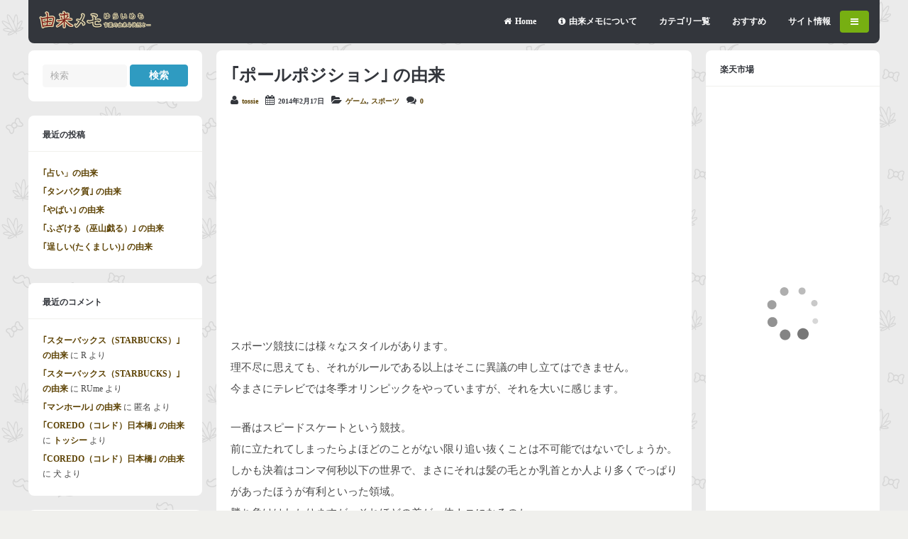

--- FILE ---
content_type: text/html; charset=UTF-8
request_url: https://www.yuraimemo.com/2427/
body_size: 109068
content:
<!DOCTYPE html>
<!--[if !IE]><!-->
<html xmlns="http://www.w3.org/1999/xhtml" lang="ja" class="no-js">
<!--<![endif]-->
<!--[if IE 9]>
<html xmlns="http://www.w3.org/1999/xhtml" lang="ja" class="no-js ie9">
<![endif]-->
<!--[if IE 8]>
<html xmlns="http://www.w3.org/1999/xhtml" lang="ja" class="no-js ie8">
<![endif]-->
<head>
<meta charset=UTF-8 />

<link rel="profile" href="http://gmpg.org/xfn/11" />
<link rel="pingback" href="https://www.yuraimemo.com/wp/xmlrpc.php" />
<meta name="viewport" content="width=device-width, initial-scale=1"><meta name='robots' content='index, follow, max-image-preview:large, max-snippet:-1, max-video-preview:-1' />

	<!-- This site is optimized with the Yoast SEO plugin v26.8 - https://yoast.com/product/yoast-seo-wordpress/ -->
	<title>｢ポールポジション｣ の由来と語源 &#8211; 由来メモ</title>
	<meta name="description" content="スポーツ競技には様々なスタイルがあります。 理不尽に思えても、それがルールである以上はそこに異議の申し立てはできません。" />
	<link rel="canonical" href="https://www.yuraimemo.com/2427/" />
	<meta property="og:locale" content="ja_JP" />
	<meta property="og:type" content="article" />
	<meta property="og:title" content="｢ポールポジション｣ の由来と語源 &#8211; 由来メモ" />
	<meta property="og:description" content="スポーツ競技には様々なスタイルがあります。 理不尽に思えても、それがルールである以上はそこに異議の申し立てはできません。" />
	<meta property="og:url" content="https://www.yuraimemo.com/2427/" />
	<meta property="og:site_name" content="由来メモ" />
	<meta property="article:publisher" content="https://www.facebook.com/yuraimemo/" />
	<meta property="article:published_time" content="2014-02-17T01:00:00+00:00" />
	<meta property="og:image" content="https://www.yuraimemo.com/wp/wp-content/uploads/2015/02/headher2.jpg" />
	<meta property="og:image:width" content="611" />
	<meta property="og:image:height" content="240" />
	<meta property="og:image:type" content="image/jpeg" />
	<meta name="author" content="tossie" />
	<meta name="twitter:card" content="summary_large_image" />
	<meta name="twitter:creator" content="@yuraimemo" />
	<meta name="twitter:site" content="@yuraimemo" />
	<meta name="twitter:label1" content="執筆者" />
	<meta name="twitter:data1" content="tossie" />
	<script type="application/ld+json" class="yoast-schema-graph">{"@context":"https://schema.org","@graph":[{"@type":"Article","@id":"https://www.yuraimemo.com/2427/#article","isPartOf":{"@id":"https://www.yuraimemo.com/2427/"},"author":{"name":"tossie","@id":"https://www.yuraimemo.com/#/schema/person/d49e0594c62cd193d8458aa7dd65aa42"},"headline":"｢ポールポジション｣ の由来","datePublished":"2014-02-17T01:00:00+00:00","mainEntityOfPage":{"@id":"https://www.yuraimemo.com/2427/"},"wordCount":3,"commentCount":0,"keywords":["由来","言葉","レース"],"articleSection":["ゲーム","スポーツ"],"inLanguage":"ja","potentialAction":[{"@type":"CommentAction","name":"Comment","target":["https://www.yuraimemo.com/2427/#respond"]}]},{"@type":"WebPage","@id":"https://www.yuraimemo.com/2427/","url":"https://www.yuraimemo.com/2427/","name":"｢ポールポジション｣ の由来と語源 &#8211; 由来メモ","isPartOf":{"@id":"https://www.yuraimemo.com/#website"},"datePublished":"2014-02-17T01:00:00+00:00","author":{"@id":"https://www.yuraimemo.com/#/schema/person/d49e0594c62cd193d8458aa7dd65aa42"},"description":"スポーツ競技には様々なスタイルがあります。 理不尽に思えても、それがルールである以上はそこに異議の申し立てはできません。","breadcrumb":{"@id":"https://www.yuraimemo.com/2427/#breadcrumb"},"inLanguage":"ja","potentialAction":[{"@type":"ReadAction","target":["https://www.yuraimemo.com/2427/"]}]},{"@type":"BreadcrumbList","@id":"https://www.yuraimemo.com/2427/#breadcrumb","itemListElement":[{"@type":"ListItem","position":1,"name":"ホーム","item":"https://www.yuraimemo.com/"},{"@type":"ListItem","position":2,"name":"｢ポールポジション｣ の由来"}]},{"@type":"WebSite","@id":"https://www.yuraimemo.com/#website","url":"https://www.yuraimemo.com/","name":"由来メモ","description":"言葉の語源と由来を徒然と","potentialAction":[{"@type":"SearchAction","target":{"@type":"EntryPoint","urlTemplate":"https://www.yuraimemo.com/?s={search_term_string}"},"query-input":{"@type":"PropertyValueSpecification","valueRequired":true,"valueName":"search_term_string"}}],"inLanguage":"ja"},{"@type":"Person","@id":"https://www.yuraimemo.com/#/schema/person/d49e0594c62cd193d8458aa7dd65aa42","name":"tossie","image":{"@type":"ImageObject","inLanguage":"ja","@id":"https://www.yuraimemo.com/#/schema/person/image/","url":"https://secure.gravatar.com/avatar/42635303c99e015b68889b5973fd2c112fa4f55690f87895d6aa08b230f32e86?s=96&d=mm&r=g","contentUrl":"https://secure.gravatar.com/avatar/42635303c99e015b68889b5973fd2c112fa4f55690f87895d6aa08b230f32e86?s=96&d=mm&r=g","caption":"tossie"},"description":"居住地域：北関東 年齢：70年代生まれ 趣味：釣り、散策 言葉の由来を調べています。言語学者とか研究家ではありません。 ただの一般人です。記事は仕事の合間に書いてます。 プロフィール詳細 Twitterでフォロー","sameAs":["https://www.yuraimemo.com/"],"url":"https://www.yuraimemo.com/author/tossie/"}]}</script>
	<!-- / Yoast SEO plugin. -->


<link rel='dns-prefetch' href='//widgetlogic.org' />
<link rel='dns-prefetch' href='//ajax.googleapis.com' />
<link rel='dns-prefetch' href='//stats.wp.com' />
<link rel="alternate" type="application/rss+xml" title="由来メモ &raquo; フィード" href="https://www.yuraimemo.com/feed/" />
<link rel="alternate" type="application/rss+xml" title="由来メモ &raquo; コメントフィード" href="https://www.yuraimemo.com/comments/feed/" />
<script type="text/javascript" id="wpp-js" src="https://www.yuraimemo.com/wp/wp-content/plugins/wordpress-popular-posts/assets/js/wpp.min.js?ver=7.3.6" data-sampling="1" data-sampling-rate="100" data-api-url="https://www.yuraimemo.com/wp-json/wordpress-popular-posts" data-post-id="2427" data-token="2bbc23df9d" data-lang="0" data-debug="0"></script>
<link rel="alternate" type="application/rss+xml" title="由来メモ &raquo; ｢ポールポジション｣ の由来 のコメントのフィード" href="https://www.yuraimemo.com/2427/feed/" />
<link rel="alternate" title="oEmbed (JSON)" type="application/json+oembed" href="https://www.yuraimemo.com/wp-json/oembed/1.0/embed?url=https%3A%2F%2Fwww.yuraimemo.com%2F2427%2F" />
<link rel="alternate" title="oEmbed (XML)" type="text/xml+oembed" href="https://www.yuraimemo.com/wp-json/oembed/1.0/embed?url=https%3A%2F%2Fwww.yuraimemo.com%2F2427%2F&#038;format=xml" />
<style id='wp-img-auto-sizes-contain-inline-css' type='text/css'>
img:is([sizes=auto i],[sizes^="auto," i]){contain-intrinsic-size:3000px 1500px}
/*# sourceURL=wp-img-auto-sizes-contain-inline-css */
</style>
<style id='wp-emoji-styles-inline-css' type='text/css'>

	img.wp-smiley, img.emoji {
		display: inline !important;
		border: none !important;
		box-shadow: none !important;
		height: 1em !important;
		width: 1em !important;
		margin: 0 0.07em !important;
		vertical-align: -0.1em !important;
		background: none !important;
		padding: 0 !important;
	}
/*# sourceURL=wp-emoji-styles-inline-css */
</style>
<style id='wp-block-library-inline-css' type='text/css'>
:root{--wp-block-synced-color:#7a00df;--wp-block-synced-color--rgb:122,0,223;--wp-bound-block-color:var(--wp-block-synced-color);--wp-editor-canvas-background:#ddd;--wp-admin-theme-color:#007cba;--wp-admin-theme-color--rgb:0,124,186;--wp-admin-theme-color-darker-10:#006ba1;--wp-admin-theme-color-darker-10--rgb:0,107,160.5;--wp-admin-theme-color-darker-20:#005a87;--wp-admin-theme-color-darker-20--rgb:0,90,135;--wp-admin-border-width-focus:2px}@media (min-resolution:192dpi){:root{--wp-admin-border-width-focus:1.5px}}.wp-element-button{cursor:pointer}:root .has-very-light-gray-background-color{background-color:#eee}:root .has-very-dark-gray-background-color{background-color:#313131}:root .has-very-light-gray-color{color:#eee}:root .has-very-dark-gray-color{color:#313131}:root .has-vivid-green-cyan-to-vivid-cyan-blue-gradient-background{background:linear-gradient(135deg,#00d084,#0693e3)}:root .has-purple-crush-gradient-background{background:linear-gradient(135deg,#34e2e4,#4721fb 50%,#ab1dfe)}:root .has-hazy-dawn-gradient-background{background:linear-gradient(135deg,#faaca8,#dad0ec)}:root .has-subdued-olive-gradient-background{background:linear-gradient(135deg,#fafae1,#67a671)}:root .has-atomic-cream-gradient-background{background:linear-gradient(135deg,#fdd79a,#004a59)}:root .has-nightshade-gradient-background{background:linear-gradient(135deg,#330968,#31cdcf)}:root .has-midnight-gradient-background{background:linear-gradient(135deg,#020381,#2874fc)}:root{--wp--preset--font-size--normal:16px;--wp--preset--font-size--huge:42px}.has-regular-font-size{font-size:1em}.has-larger-font-size{font-size:2.625em}.has-normal-font-size{font-size:var(--wp--preset--font-size--normal)}.has-huge-font-size{font-size:var(--wp--preset--font-size--huge)}.has-text-align-center{text-align:center}.has-text-align-left{text-align:left}.has-text-align-right{text-align:right}.has-fit-text{white-space:nowrap!important}#end-resizable-editor-section{display:none}.aligncenter{clear:both}.items-justified-left{justify-content:flex-start}.items-justified-center{justify-content:center}.items-justified-right{justify-content:flex-end}.items-justified-space-between{justify-content:space-between}.screen-reader-text{border:0;clip-path:inset(50%);height:1px;margin:-1px;overflow:hidden;padding:0;position:absolute;width:1px;word-wrap:normal!important}.screen-reader-text:focus{background-color:#ddd;clip-path:none;color:#444;display:block;font-size:1em;height:auto;left:5px;line-height:normal;padding:15px 23px 14px;text-decoration:none;top:5px;width:auto;z-index:100000}html :where(.has-border-color){border-style:solid}html :where([style*=border-top-color]){border-top-style:solid}html :where([style*=border-right-color]){border-right-style:solid}html :where([style*=border-bottom-color]){border-bottom-style:solid}html :where([style*=border-left-color]){border-left-style:solid}html :where([style*=border-width]){border-style:solid}html :where([style*=border-top-width]){border-top-style:solid}html :where([style*=border-right-width]){border-right-style:solid}html :where([style*=border-bottom-width]){border-bottom-style:solid}html :where([style*=border-left-width]){border-left-style:solid}html :where(img[class*=wp-image-]){height:auto;max-width:100%}:where(figure){margin:0 0 1em}html :where(.is-position-sticky){--wp-admin--admin-bar--position-offset:var(--wp-admin--admin-bar--height,0px)}@media screen and (max-width:600px){html :where(.is-position-sticky){--wp-admin--admin-bar--position-offset:0px}}
/*wp_block_styles_on_demand_placeholder:69741904e1f72*/
/*# sourceURL=wp-block-library-inline-css */
</style>
<style id='classic-theme-styles-inline-css' type='text/css'>
/*! This file is auto-generated */
.wp-block-button__link{color:#fff;background-color:#32373c;border-radius:9999px;box-shadow:none;text-decoration:none;padding:calc(.667em + 2px) calc(1.333em + 2px);font-size:1.125em}.wp-block-file__button{background:#32373c;color:#fff;text-decoration:none}
/*# sourceURL=/wp-includes/css/classic-themes.min.css */
</style>
<link rel='stylesheet' id='block-widget-css' href='https://www.yuraimemo.com/wp/wp-content/plugins/widget-logic/block_widget/css/widget.css?ver=1768254836' type='text/css' media='all' />
<link rel='stylesheet' id='contact-form-7-css' href='https://www.yuraimemo.com/wp/wp-content/plugins/contact-form-7/includes/css/styles.css?ver=6.1.4' type='text/css' media='all' />
<link rel='stylesheet' id='font-awesome-four-css' href='https://www.yuraimemo.com/wp/wp-content/plugins/font-awesome-4-menus/css/font-awesome.min.css?ver=4.7.0' type='text/css' media='all' />
<link rel='stylesheet' id='recently_updated_posts-css' href='https://www.yuraimemo.com/wp/wp-content/plugins/recently-updated-posts-widget/css/style.css?ver=6.9' type='text/css' media='all' />
<link rel='stylesheet' id='wordpress-popular-posts-css-css' href='https://www.yuraimemo.com/wp/wp-content/plugins/wordpress-popular-posts/assets/css/wpp.css?ver=7.3.6' type='text/css' media='all' />
<link rel='stylesheet' id='gp-font-awesome-css' href='https://www.yuraimemo.com/wp/wp-content/themes/buddy/lib/fonts/font-awesome/css/font-awesome.min.css?ver=6.9' type='text/css' media='all' />
<link rel='stylesheet' id='gp-reset-css' href='https://www.yuraimemo.com/wp/wp-content/themes/buddy/lib/css/reset.css?ver=6.9' type='text/css' media='all' />
<link rel='stylesheet' id='gp-style-css' href='https://www.yuraimemo.com/wp/wp-content/themes/buddy-child/style.css?ver=6.9' type='text/css' media='all' />
<link rel='stylesheet' id='gp-prettyphoto-css' href='https://www.yuraimemo.com/wp/wp-content/themes/buddy/lib/scripts/prettyPhoto/css/prettyPhoto.css?ver=6.9' type='text/css' media='all' />
<link rel='stylesheet' id='gp-responsive-css' href='https://www.yuraimemo.com/wp/wp-content/themes/buddy/responsive.css?ver=6.9' type='text/css' media='all' />
<script type="text/javascript" src="https://www.yuraimemo.com/wp/wp-includes/js/jquery/jquery.min.js?ver=3.7.1" id="jquery-core-js"></script>
<script type="text/javascript" src="https://www.yuraimemo.com/wp/wp-includes/js/jquery/jquery-migrate.min.js?ver=3.4.1" id="jquery-migrate-js"></script>
<script type="text/javascript" src="https://www.yuraimemo.com/wp/wp-content/themes/buddy/lib/scripts/modernizr.js?ver=6.9" id="gp-modernizr-js"></script>
<script type="text/javascript" src="https://www.yuraimemo.com/wp/wp-content/themes/buddy/lib/scripts/mediaplayer/jwplayer.js?ver=6.9" id="gp-jwplayer-js"></script>
<link rel="https://api.w.org/" href="https://www.yuraimemo.com/wp-json/" /><link rel="alternate" title="JSON" type="application/json" href="https://www.yuraimemo.com/wp-json/wp/v2/posts/2427" /><link rel="EditURI" type="application/rsd+xml" title="RSD" href="https://www.yuraimemo.com/wp/xmlrpc.php?rsd" />
<meta name="generator" content="WordPress 6.9" />
<link rel='shortlink' href='https://www.yuraimemo.com/?p=2427' />
	<style>img#wpstats{display:none}</style>
		            <style id="wpp-loading-animation-styles">@-webkit-keyframes bgslide{from{background-position-x:0}to{background-position-x:-200%}}@keyframes bgslide{from{background-position-x:0}to{background-position-x:-200%}}.wpp-widget-block-placeholder,.wpp-shortcode-placeholder{margin:0 auto;width:60px;height:3px;background:#dd3737;background:linear-gradient(90deg,#dd3737 0%,#571313 10%,#dd3737 100%);background-size:200% auto;border-radius:3px;-webkit-animation:bgslide 1s infinite linear;animation:bgslide 1s infinite linear}</style>
            
<meta name="referrer" content="origin" />
<style>body, input, textarea, select, #sidebar .menu li .menu-subtitle {font-family: "Meiryo";}body, input, textarea, select, #sidebar .menu li .menu-subtitle {color: #474747;}a, .ui-tabs .ui-tabs-nav li.ui-tabs-active a, .ui-tabs .ui-tabs-nav li.ui-state-disabled a, .ui-tabs .ui-tabs-nav li.ui-state-processing a, .ui-tabs .ui-tabs-nav li.ui-state-hover a {color: #5e4406;}a:hover {color: #a30a00;}h1, h2, h3, h4, h5, h6, .widget .widgettitle {font-family: "Meiryo";}[class^="icon-"]::before, [class*=" icon-"]::before {color: #4871ea;}</style><script>jQuery(document).ready(function(){window.devicePixelRatio>=2&&jQuery(".post-thumbnail img").each(function(){jQuery(this).attr({src:jQuery(this).attr("data-rel")})})});</script><style type="text/css">.recentcomments a{display:inline !important;padding:0 !important;margin:0 !important;}</style><style type="text/css" id="custom-background-css">
body.custom-background { background-image: url("https://www.yuraimemo.com/wp/wp-content/uploads/2014/09/sativa.png"); background-position: left top; background-size: auto; background-repeat: repeat; background-attachment: scroll; }
</style>
	<link rel="icon" href="https://www.yuraimemo.com/wp/wp-content/uploads/2018/05/cropped-icon-512x512-32x32.png" sizes="32x32" />
<link rel="icon" href="https://www.yuraimemo.com/wp/wp-content/uploads/2018/05/cropped-icon-512x512-192x192.png" sizes="192x192" />
<link rel="apple-touch-icon" href="https://www.yuraimemo.com/wp/wp-content/uploads/2018/05/cropped-icon-512x512-180x180.png" />
<meta name="msapplication-TileImage" content="https://www.yuraimemo.com/wp/wp-content/uploads/2018/05/cropped-icon-512x512-270x270.png" />
</head>

<body class="wp-singular post-template-default single single-post postid-2427 single-format-standard custom-background wp-theme-buddy wp-child-theme-buddy-child sb-both">





	<!-- BEGIN PAGE WRAPPER-->
 
	<div id="page-wrapper">
 
 
		<!-- BEGIN HEADER -->
	
		<div id="header">
	
	
			<!-- BEGIN LOGO -->
		
			<div id="logo" style="">
			
				<span class="logo-details">由来メモ | ｢ポールポジション｣ の由来と語源 &#8211; 由来メモ</span>
			
				<a href="https://www.yuraimemo.com" title="由来メモ"><img src="https://www.yuraimemo.com/wp/wp-content/uploads/2014/09/logo_yuraimemo2.png" width="159" height="26" alt="由来メモ" /></a>
			
			</div>
		
			<!-- END LOGO -->	
									
			
			<!-- BEGIN NAV WRAPPER -->	
			
			<div id="nav">

			
				<!-- BEGIN NAV -->	
			
				
					<ul id="menu-header" class="menu"><li id="menu-item-3016" class="menu-item menu-item-type-custom menu-item-object-custom menu-item-home menu-item-3016"><a href="https://www.yuraimemo.com/"><i class="fa fa-home"></i><span class="fontawesome-text">Home</span></a></li>
<li id="menu-item-3046" class="menu-item menu-item-type-post_type menu-item-object-page menu-item-3046"><a href="https://www.yuraimemo.com/about/"><i class="fa fa-info-circle"></i><span class="fontawesome-text">由来メモについて</span></a></li>
<li id="menu-item-3023" class="menu-item menu-item-type-post_type menu-item-object-page menu-item-has-children menu-item-3023"><a href="https://www.yuraimemo.com/category/">カテゴリ一覧</a>
<ul class="sub-menu">
	<li id="menu-item-3500" class="menu-item menu-item-type-taxonomy menu-item-object-category menu-item-has-children menu-item-3500"><a href="https://www.yuraimemo.com/category/jinnmei/"><i class="fa fa-male"></i><span class="fontawesome-text">人名・グループ名</span></a>
	<ul class="sub-menu">
		<li id="menu-item-3501" class="menu-item menu-item-type-taxonomy menu-item-object-category menu-item-3501"><a href="https://www.yuraimemo.com/category/jinnmei/celebrities/">芸能人</a></li>
		<li id="menu-item-3502" class="menu-item menu-item-type-taxonomy menu-item-object-category menu-item-3502"><a href="https://www.yuraimemo.com/category/jinnmei/idol/">アイドル</a></li>
		<li id="menu-item-3503" class="menu-item menu-item-type-taxonomy menu-item-object-category menu-item-3503"><a href="https://www.yuraimemo.com/category/jinnmei/comedian/">芸人</a></li>
		<li id="menu-item-3551" class="menu-item menu-item-type-taxonomy menu-item-object-category menu-item-3551"><a href="https://www.yuraimemo.com/category/jinnmei/musician/">歌手・バンド</a></li>
		<li id="menu-item-3552" class="menu-item menu-item-type-taxonomy menu-item-object-category menu-item-3552"><a href="https://www.yuraimemo.com/category/jinnmei/culturati/">文化人</a></li>
		<li id="menu-item-3553" class="menu-item menu-item-type-taxonomy menu-item-object-category menu-item-3553"><a href="https://www.yuraimemo.com/category/jinnmei/character/">キャラクター</a></li>
	</ul>
</li>
	<li id="menu-item-3504" class="menu-item menu-item-type-taxonomy menu-item-object-category menu-item-has-children menu-item-3504"><a href="https://www.yuraimemo.com/category/canpany/"><i class="fa fa-building-o"></i><span class="fontawesome-text">企業・団体</span></a>
	<ul class="sub-menu">
		<li id="menu-item-3505" class="menu-item menu-item-type-taxonomy menu-item-object-category menu-item-3505"><a href="https://www.yuraimemo.com/category/canpany/kaisha/">会社名</a></li>
		<li id="menu-item-3507" class="menu-item menu-item-type-taxonomy menu-item-object-category menu-item-3507"><a href="https://www.yuraimemo.com/category/canpany/omise/">お店</a></li>
		<li id="menu-item-3506" class="menu-item menu-item-type-taxonomy menu-item-object-category menu-item-3506"><a href="https://www.yuraimemo.com/category/canpany/school/">学校</a></li>
		<li id="menu-item-3600" class="menu-item menu-item-type-taxonomy menu-item-object-category menu-item-3600"><a href="https://www.yuraimemo.com/category/canpany/religion/">宗教法人</a></li>
		<li id="menu-item-3599" class="menu-item menu-item-type-taxonomy menu-item-object-category menu-item-3599"><a href="https://www.yuraimemo.com/category/canpany/brand/">ブランド・サービス名</a></li>
	</ul>
</li>
	<li id="menu-item-3508" class="menu-item menu-item-type-taxonomy menu-item-object-category menu-item-has-children menu-item-3508"><a href="https://www.yuraimemo.com/category/location/">場所</a>
	<ul class="sub-menu">
		<li id="menu-item-3509" class="menu-item menu-item-type-taxonomy menu-item-object-category menu-item-3509"><a href="https://www.yuraimemo.com/category/location/kunimei/">国名</a></li>
		<li id="menu-item-3510" class="menu-item menu-item-type-taxonomy menu-item-object-category menu-item-3510"><a href="https://www.yuraimemo.com/category/location/chimei/">地名</a></li>
		<li id="menu-item-3511" class="menu-item menu-item-type-taxonomy menu-item-object-category menu-item-3511"><a href="https://www.yuraimemo.com/category/location/building/">建物</a></li>
	</ul>
</li>
	<li id="menu-item-3561" class="menu-item menu-item-type-taxonomy menu-item-object-category menu-item-has-children menu-item-3561"><a href="https://www.yuraimemo.com/category/creature/"><i class="fa fa-bug"></i><span class="fontawesome-text">生き物</span></a>
	<ul class="sub-menu">
		<li id="menu-item-3512" class="menu-item menu-item-type-taxonomy menu-item-object-category menu-item-3512"><a href="https://www.yuraimemo.com/category/creature/animal/">動物</a></li>
		<li id="menu-item-3513" class="menu-item menu-item-type-taxonomy menu-item-object-category menu-item-3513"><a href="https://www.yuraimemo.com/category/creature/insect/">昆虫</a></li>
		<li id="menu-item-3514" class="menu-item menu-item-type-taxonomy menu-item-object-category menu-item-3514"><a href="https://www.yuraimemo.com/category/creature/fish/">魚介類</a></li>
	</ul>
</li>
	<li id="menu-item-3563" class="menu-item menu-item-type-taxonomy menu-item-object-category menu-item-has-children menu-item-3563"><a href="https://www.yuraimemo.com/category/plant/">植物</a>
	<ul class="sub-menu">
		<li id="menu-item-3530" class="menu-item menu-item-type-taxonomy menu-item-object-category menu-item-3530"><a href="https://www.yuraimemo.com/category/plant/flower/">花</a></li>
		<li id="menu-item-3531" class="menu-item menu-item-type-taxonomy menu-item-object-category menu-item-3531"><a href="https://www.yuraimemo.com/category/plant/tree/">木</a></li>
		<li id="menu-item-3532" class="menu-item menu-item-type-taxonomy menu-item-object-category menu-item-3532"><a href="https://www.yuraimemo.com/category/plant/kusa/">草</a></li>
		<li id="menu-item-3598" class="menu-item menu-item-type-taxonomy menu-item-object-category menu-item-3598"><a href="https://www.yuraimemo.com/category/plant/crop/">農作物</a></li>
	</ul>
</li>
	<li id="menu-item-3555" class="menu-item menu-item-type-taxonomy menu-item-object-category menu-item-has-children menu-item-3555"><a href="https://www.yuraimemo.com/category/mono/">物</a>
	<ul class="sub-menu">
		<li id="menu-item-3515" class="menu-item menu-item-type-taxonomy menu-item-object-category menu-item-3515"><a href="https://www.yuraimemo.com/category/mono/products/">商品名</a></li>
		<li id="menu-item-3516" class="menu-item menu-item-type-taxonomy menu-item-object-category menu-item-3516"><a href="https://www.yuraimemo.com/category/mono/tool/">道具</a></li>
		<li id="menu-item-3517" class="menu-item menu-item-type-taxonomy menu-item-object-category menu-item-3517"><a href="https://www.yuraimemo.com/category/mono/car/">車</a></li>
		<li id="menu-item-3595" class="menu-item menu-item-type-taxonomy menu-item-object-category menu-item-3595"><a href="https://www.yuraimemo.com/category/mono/toy/">玩具</a></li>
		<li id="menu-item-3596" class="menu-item menu-item-type-taxonomy menu-item-object-category menu-item-3596"><a href="https://www.yuraimemo.com/category/mono/cellphone/">携帯電話</a></li>
		<li id="menu-item-3597" class="menu-item menu-item-type-taxonomy menu-item-object-category menu-item-3597"><a href="https://www.yuraimemo.com/category/mono/medical-supplies/">医薬品</a></li>
	</ul>
</li>
	<li id="menu-item-3565" class="menu-item menu-item-type-taxonomy menu-item-object-category menu-item-has-children menu-item-3565"><a href="https://www.yuraimemo.com/category/tabemono/"><i class="fa fa-cutlery"></i><span class="fontawesome-text">食べ物</span></a>
	<ul class="sub-menu">
		<li id="menu-item-3538" class="menu-item menu-item-type-taxonomy menu-item-object-category menu-item-3538"><a href="https://www.yuraimemo.com/category/tabemono/dish/">料理</a></li>
		<li id="menu-item-3539" class="menu-item menu-item-type-taxonomy menu-item-object-category menu-item-3539"><a href="https://www.yuraimemo.com/category/tabemono/drink/">飲み物</a></li>
		<li id="menu-item-3540" class="menu-item menu-item-type-taxonomy menu-item-object-category menu-item-3540"><a href="https://www.yuraimemo.com/category/tabemono/dessert/">デザート</a></li>
		<li id="menu-item-3594" class="menu-item menu-item-type-taxonomy menu-item-object-category menu-item-3594"><a href="https://www.yuraimemo.com/category/tabemono/alcohol/">酒</a></li>
	</ul>
</li>
	<li id="menu-item-3567" class="menu-item menu-item-type-taxonomy menu-item-object-category current-post-ancestor current-menu-parent current-post-parent menu-item-has-children menu-item-3567"><a href="https://www.yuraimemo.com/category/sports/"><i class="fa fa-futbol-o"></i><span class="fontawesome-text">スポーツ</span></a>
	<ul class="sub-menu">
		<li id="menu-item-3533" class="menu-item menu-item-type-taxonomy menu-item-object-category menu-item-3533"><a href="https://www.yuraimemo.com/category/sports/baseball/">野球</a></li>
		<li id="menu-item-3534" class="menu-item menu-item-type-taxonomy menu-item-object-category menu-item-3534"><a href="https://www.yuraimemo.com/category/sports/soccer/">サッカー</a></li>
	</ul>
</li>
	<li id="menu-item-3556" class="menu-item menu-item-type-taxonomy menu-item-object-category current-post-ancestor menu-item-has-children menu-item-3556"><a href="https://www.yuraimemo.com/category/culture/"><i class="fa fa-music"></i><span class="fontawesome-text">文化</span></a>
	<ul class="sub-menu">
		<li id="menu-item-3528" class="menu-item menu-item-type-taxonomy menu-item-object-category menu-item-3528"><a href="https://www.yuraimemo.com/category/culture/anime/">アニメ</a></li>
		<li id="menu-item-3529" class="menu-item menu-item-type-taxonomy menu-item-object-category menu-item-3529"><a href="https://www.yuraimemo.com/category/culture/internet/">インターネット</a></li>
		<li id="menu-item-3584" class="menu-item menu-item-type-taxonomy menu-item-object-category menu-item-3584"><a href="https://www.yuraimemo.com/category/culture/entertainment/">エンタメ</a></li>
		<li id="menu-item-3585" class="menu-item menu-item-type-taxonomy menu-item-object-category current-post-ancestor current-menu-parent current-post-parent menu-item-3585"><a href="https://www.yuraimemo.com/category/culture/game/">ゲーム</a></li>
		<li id="menu-item-3586" class="menu-item menu-item-type-taxonomy menu-item-object-category menu-item-3586"><a href="https://www.yuraimemo.com/category/culture/tv/">テレビ</a></li>
		<li id="menu-item-3587" class="menu-item menu-item-type-taxonomy menu-item-object-category menu-item-3587"><a href="https://www.yuraimemo.com/category/culture/movie/">映画</a></li>
		<li id="menu-item-3588" class="menu-item menu-item-type-taxonomy menu-item-object-category menu-item-3588"><a href="https://www.yuraimemo.com/category/culture/music/">音楽</a></li>
		<li id="menu-item-3589" class="menu-item menu-item-type-taxonomy menu-item-object-category menu-item-3589"><a href="https://www.yuraimemo.com/category/culture/photo/">写真</a></li>
		<li id="menu-item-3590" class="menu-item menu-item-type-taxonomy menu-item-object-category menu-item-3590"><a href="https://www.yuraimemo.com/category/culture/gambling/">ギャンブル</a></li>
		<li id="menu-item-3591" class="menu-item menu-item-type-taxonomy menu-item-object-category menu-item-3591"><a href="https://www.yuraimemo.com/category/culture/traditional/">伝統文化</a></li>
		<li id="menu-item-3592" class="menu-item menu-item-type-taxonomy menu-item-object-category menu-item-3592"><a href="https://www.yuraimemo.com/category/culture/sex/">性</a></li>
		<li id="menu-item-3593" class="menu-item menu-item-type-taxonomy menu-item-object-category menu-item-3593"><a href="https://www.yuraimemo.com/category/culture/history/">歴史</a></li>
	</ul>
</li>
	<li id="menu-item-3557" class="menu-item menu-item-type-taxonomy menu-item-object-category menu-item-has-children menu-item-3557"><a href="https://www.yuraimemo.com/category/fashion/">ファッション</a>
	<ul class="sub-menu">
		<li id="menu-item-3525" class="menu-item menu-item-type-taxonomy menu-item-object-category menu-item-3525"><a href="https://www.yuraimemo.com/category/fashion/clothes/">洋服</a></li>
		<li id="menu-item-3526" class="menu-item menu-item-type-taxonomy menu-item-object-category menu-item-3526"><a href="https://www.yuraimemo.com/category/fashion/wafuku/">和服</a></li>
		<li id="menu-item-3527" class="menu-item menu-item-type-taxonomy menu-item-object-category menu-item-3527"><a href="https://www.yuraimemo.com/category/fashion/cosmetic/">美容</a></li>
		<li id="menu-item-3583" class="menu-item menu-item-type-taxonomy menu-item-object-category menu-item-3583"><a href="https://www.yuraimemo.com/category/fashion/hairstyle/">髪型</a></li>
	</ul>
</li>
	<li id="menu-item-3554" class="menu-item menu-item-type-taxonomy menu-item-object-category menu-item-has-children menu-item-3554"><a href="https://www.yuraimemo.com/category/nature/"><i class="fa fa-tree"></i><span class="fontawesome-text">自然</span></a>
	<ul class="sub-menu">
		<li id="menu-item-3523" class="menu-item menu-item-type-taxonomy menu-item-object-category menu-item-3523"><a href="https://www.yuraimemo.com/category/nature/disaster/">自然現象</a></li>
		<li id="menu-item-3524" class="menu-item menu-item-type-taxonomy menu-item-object-category menu-item-3524"><a href="https://www.yuraimemo.com/category/nature/chemical/">物質</a></li>
	</ul>
</li>
	<li id="menu-item-3558" class="menu-item menu-item-type-taxonomy menu-item-object-category menu-item-has-children menu-item-3558"><a href="https://www.yuraimemo.com/category/body/">人体</a>
	<ul class="sub-menu">
		<li id="menu-item-3541" class="menu-item menu-item-type-taxonomy menu-item-object-category menu-item-3541"><a href="https://www.yuraimemo.com/category/body/bodyparts/">体の部位</a></li>
		<li id="menu-item-3542" class="menu-item menu-item-type-taxonomy menu-item-object-category menu-item-3542"><a href="https://www.yuraimemo.com/category/body/seirigenshou/">生理現象</a></li>
		<li id="menu-item-3543" class="menu-item menu-item-type-taxonomy menu-item-object-category menu-item-3543"><a href="https://www.yuraimemo.com/category/body/illness/">病気</a></li>
	</ul>
</li>
	<li id="menu-item-3560" class="menu-item menu-item-type-taxonomy menu-item-object-category menu-item-has-children menu-item-3560"><a href="https://www.yuraimemo.com/category/life/">生活</a>
	<ul class="sub-menu">
		<li id="menu-item-3518" class="menu-item menu-item-type-taxonomy menu-item-object-category menu-item-3518"><a href="https://www.yuraimemo.com/category/life/aisatsu-kakegoe/">挨拶・掛け声</a></li>
		<li id="menu-item-3519" class="menu-item menu-item-type-taxonomy menu-item-object-category menu-item-3519"><a href="https://www.yuraimemo.com/category/life/event/">行事</a></li>
		<li id="menu-item-3520" class="menu-item menu-item-type-taxonomy menu-item-object-category menu-item-3520"><a href="https://www.yuraimemo.com/category/life/festival/">祭り・宗教</a></li>
		<li id="menu-item-3578" class="menu-item menu-item-type-taxonomy menu-item-object-category menu-item-3578"><a href="https://www.yuraimemo.com/category/life/calendar/">暦</a></li>
		<li id="menu-item-3579" class="menu-item menu-item-type-taxonomy menu-item-object-category menu-item-3579"><a href="https://www.yuraimemo.com/category/life/custom/">風習</a></li>
		<li id="menu-item-3580" class="menu-item menu-item-type-taxonomy menu-item-object-category menu-item-3580"><a href="https://www.yuraimemo.com/category/life/trade/">商い</a></li>
		<li id="menu-item-3581" class="menu-item menu-item-type-taxonomy menu-item-object-category menu-item-3581"><a href="https://www.yuraimemo.com/category/life/civilengineering/">土木</a></li>
		<li id="menu-item-3582" class="menu-item menu-item-type-taxonomy menu-item-object-category menu-item-3582"><a href="https://www.yuraimemo.com/category/life/home/">家庭</a></li>
	</ul>
</li>
	<li id="menu-item-3559" class="menu-item menu-item-type-taxonomy menu-item-object-category menu-item-has-children menu-item-3559"><a href="https://www.yuraimemo.com/category/social/">社会</a>
	<ul class="sub-menu">
		<li id="menu-item-3544" class="menu-item menu-item-type-taxonomy menu-item-object-category menu-item-3544"><a href="https://www.yuraimemo.com/category/social/common/">公共</a></li>
		<li id="menu-item-3545" class="menu-item menu-item-type-taxonomy menu-item-object-category menu-item-3545"><a href="https://www.yuraimemo.com/category/social/politics/">政治・行政</a></li>
		<li id="menu-item-3546" class="menu-item menu-item-type-taxonomy menu-item-object-category menu-item-3546"><a href="https://www.yuraimemo.com/category/social/economics/">経済</a></li>
		<li id="menu-item-3573" class="menu-item menu-item-type-taxonomy menu-item-object-category menu-item-3573"><a href="https://www.yuraimemo.com/category/social/industry/">ビジネス・業種</a></li>
		<li id="menu-item-3574" class="menu-item menu-item-type-taxonomy menu-item-object-category menu-item-3574"><a href="https://www.yuraimemo.com/category/social/transportation/">交通</a></li>
		<li id="menu-item-3575" class="menu-item menu-item-type-taxonomy menu-item-object-category menu-item-3575"><a href="https://www.yuraimemo.com/category/social/facilities/">施設</a></li>
		<li id="menu-item-3576" class="menu-item menu-item-type-taxonomy menu-item-object-category menu-item-3576"><a href="https://www.yuraimemo.com/category/social/education/">教育</a></li>
		<li id="menu-item-3577" class="menu-item menu-item-type-taxonomy menu-item-object-category menu-item-3577"><a href="https://www.yuraimemo.com/category/social/medical/">医療</a></li>
	</ul>
</li>
	<li id="menu-item-3568" class="menu-item menu-item-type-taxonomy menu-item-object-category menu-item-has-children menu-item-3568"><a href="https://www.yuraimemo.com/category/action/">行為・行動</a>
	<ul class="sub-menu">
		<li id="menu-item-3547" class="menu-item menu-item-type-taxonomy menu-item-object-category menu-item-3547"><a href="https://www.yuraimemo.com/category/action/play/">遊び</a></li>
		<li id="menu-item-3548" class="menu-item menu-item-type-taxonomy menu-item-object-category menu-item-3548"><a href="https://www.yuraimemo.com/category/action/habit/">癖</a></li>
		<li id="menu-item-3549" class="menu-item menu-item-type-taxonomy menu-item-object-category menu-item-3549"><a href="https://www.yuraimemo.com/category/action/mischievous/">いたずら</a></li>
		<li id="menu-item-3569" class="menu-item menu-item-type-taxonomy menu-item-object-category menu-item-3569"><a href="https://www.yuraimemo.com/category/action/crime/">犯罪</a></li>
	</ul>
</li>
	<li id="menu-item-3566" class="menu-item menu-item-type-taxonomy menu-item-object-category menu-item-has-children menu-item-3566"><a href="https://www.yuraimemo.com/category/jyoutai/">状態</a>
	<ul class="sub-menu">
		<li id="menu-item-3521" class="menu-item menu-item-type-taxonomy menu-item-object-category menu-item-3521"><a href="https://www.yuraimemo.com/category/jyoutai/kokoro/">心理</a></li>
		<li id="menu-item-3522" class="menu-item menu-item-type-taxonomy menu-item-object-category menu-item-3522"><a href="https://www.yuraimemo.com/category/jyoutai/personality/">性格</a></li>
	</ul>
</li>
	<li id="menu-item-3564" class="menu-item menu-item-type-taxonomy menu-item-object-category menu-item-has-children menu-item-3564"><a href="https://www.yuraimemo.com/category/language/">言葉</a>
	<ul class="sub-menu">
		<li id="menu-item-3535" class="menu-item menu-item-type-taxonomy menu-item-object-category menu-item-3535"><a href="https://www.yuraimemo.com/category/language/buzzword/">流行語</a></li>
		<li id="menu-item-3536" class="menu-item menu-item-type-taxonomy menu-item-object-category menu-item-3536"><a href="https://www.yuraimemo.com/category/language/accent/">訛り</a></li>
		<li id="menu-item-3537" class="menu-item menu-item-type-taxonomy menu-item-object-category menu-item-3537"><a href="https://www.yuraimemo.com/category/language/slang/">スラング・業界用語</a></li>
		<li id="menu-item-3570" class="menu-item menu-item-type-taxonomy menu-item-object-category menu-item-3570"><a href="https://www.yuraimemo.com/category/language/zokugo/">俗語</a></li>
		<li id="menu-item-3571" class="menu-item menu-item-type-taxonomy menu-item-object-category menu-item-3571"><a href="https://www.yuraimemo.com/category/language/katakana/">カタカナ語</a></li>
		<li id="menu-item-3572" class="menu-item menu-item-type-taxonomy menu-item-object-category menu-item-3572"><a href="https://www.yuraimemo.com/category/language/proverb/">諺（ことわざ）</a></li>
	</ul>
</li>
</ul>
</li>
<li id="menu-item-5641" class="menu-item menu-item-type-post_type menu-item-object-page menu-item-5641"><a href="https://www.yuraimemo.com/anklist/">おすすめ</a></li>
<li id="menu-item-5692" class="menu-item menu-item-type-post_type menu-item-object-page menu-item-has-children menu-item-5692"><a href="https://www.yuraimemo.com/about/">サイト情報</a>
<ul class="sub-menu">
	<li id="menu-item-5691" class="menu-item menu-item-type-post_type menu-item-object-page menu-item-5691"><a href="https://www.yuraimemo.com/updateinfo/">サイト更新情報</a></li>
	<li id="menu-item-3018" class="menu-item menu-item-type-post_type menu-item-object-page menu-item-3018"><a href="https://www.yuraimemo.com/contact-page/">お問い合わせ</a></li>
</ul>
</li>
</ul>					
				
				<!-- END NAV -->	
			
			
				<!-- BEGIN LOGIN/REGISTER -->
			
							
				<!-- END LOGIN/REGISTER -->
		

									<a id="mobile-nav-button"><i class="fa fa-bars"></i></a>
						
						
			</div>
		
			<!-- END NAV -->
		
	
			<nav id="mobile-nav">

				<!-- BEGIN LOGIN/REGISTER -->
			
							
				<!-- END LOGIN/REGISTER -->
							
				<ul class="menu"><li class="menu-item menu-item-type-custom menu-item-object-custom menu-item-home menu-item-3016"><a href="https://www.yuraimemo.com/"><i class="fa fa-home"></i><span class="fontawesome-text">Home</span></a></li>
<li class="menu-item menu-item-type-post_type menu-item-object-page menu-item-3046"><a href="https://www.yuraimemo.com/about/"><i class="fa fa-info-circle"></i><span class="fontawesome-text">由来メモについて</span></a></li>
<li class="menu-item menu-item-type-post_type menu-item-object-page menu-item-has-children menu-item-3023"><a href="https://www.yuraimemo.com/category/">カテゴリ一覧</a>
<ul class="sub-menu">
	<li class="menu-item menu-item-type-taxonomy menu-item-object-category menu-item-has-children menu-item-3500"><a href="https://www.yuraimemo.com/category/jinnmei/"><i class="fa fa-male"></i><span class="fontawesome-text">人名・グループ名</span></a>
	<ul class="sub-menu">
		<li class="menu-item menu-item-type-taxonomy menu-item-object-category menu-item-3501"><a href="https://www.yuraimemo.com/category/jinnmei/celebrities/">芸能人</a></li>
		<li class="menu-item menu-item-type-taxonomy menu-item-object-category menu-item-3502"><a href="https://www.yuraimemo.com/category/jinnmei/idol/">アイドル</a></li>
		<li class="menu-item menu-item-type-taxonomy menu-item-object-category menu-item-3503"><a href="https://www.yuraimemo.com/category/jinnmei/comedian/">芸人</a></li>
		<li class="menu-item menu-item-type-taxonomy menu-item-object-category menu-item-3551"><a href="https://www.yuraimemo.com/category/jinnmei/musician/">歌手・バンド</a></li>
		<li class="menu-item menu-item-type-taxonomy menu-item-object-category menu-item-3552"><a href="https://www.yuraimemo.com/category/jinnmei/culturati/">文化人</a></li>
		<li class="menu-item menu-item-type-taxonomy menu-item-object-category menu-item-3553"><a href="https://www.yuraimemo.com/category/jinnmei/character/">キャラクター</a></li>
	</ul>
</li>
	<li class="menu-item menu-item-type-taxonomy menu-item-object-category menu-item-has-children menu-item-3504"><a href="https://www.yuraimemo.com/category/canpany/"><i class="fa fa-building-o"></i><span class="fontawesome-text">企業・団体</span></a>
	<ul class="sub-menu">
		<li class="menu-item menu-item-type-taxonomy menu-item-object-category menu-item-3505"><a href="https://www.yuraimemo.com/category/canpany/kaisha/">会社名</a></li>
		<li class="menu-item menu-item-type-taxonomy menu-item-object-category menu-item-3507"><a href="https://www.yuraimemo.com/category/canpany/omise/">お店</a></li>
		<li class="menu-item menu-item-type-taxonomy menu-item-object-category menu-item-3506"><a href="https://www.yuraimemo.com/category/canpany/school/">学校</a></li>
		<li class="menu-item menu-item-type-taxonomy menu-item-object-category menu-item-3600"><a href="https://www.yuraimemo.com/category/canpany/religion/">宗教法人</a></li>
		<li class="menu-item menu-item-type-taxonomy menu-item-object-category menu-item-3599"><a href="https://www.yuraimemo.com/category/canpany/brand/">ブランド・サービス名</a></li>
	</ul>
</li>
	<li class="menu-item menu-item-type-taxonomy menu-item-object-category menu-item-has-children menu-item-3508"><a href="https://www.yuraimemo.com/category/location/">場所</a>
	<ul class="sub-menu">
		<li class="menu-item menu-item-type-taxonomy menu-item-object-category menu-item-3509"><a href="https://www.yuraimemo.com/category/location/kunimei/">国名</a></li>
		<li class="menu-item menu-item-type-taxonomy menu-item-object-category menu-item-3510"><a href="https://www.yuraimemo.com/category/location/chimei/">地名</a></li>
		<li class="menu-item menu-item-type-taxonomy menu-item-object-category menu-item-3511"><a href="https://www.yuraimemo.com/category/location/building/">建物</a></li>
	</ul>
</li>
	<li class="menu-item menu-item-type-taxonomy menu-item-object-category menu-item-has-children menu-item-3561"><a href="https://www.yuraimemo.com/category/creature/"><i class="fa fa-bug"></i><span class="fontawesome-text">生き物</span></a>
	<ul class="sub-menu">
		<li class="menu-item menu-item-type-taxonomy menu-item-object-category menu-item-3512"><a href="https://www.yuraimemo.com/category/creature/animal/">動物</a></li>
		<li class="menu-item menu-item-type-taxonomy menu-item-object-category menu-item-3513"><a href="https://www.yuraimemo.com/category/creature/insect/">昆虫</a></li>
		<li class="menu-item menu-item-type-taxonomy menu-item-object-category menu-item-3514"><a href="https://www.yuraimemo.com/category/creature/fish/">魚介類</a></li>
	</ul>
</li>
	<li class="menu-item menu-item-type-taxonomy menu-item-object-category menu-item-has-children menu-item-3563"><a href="https://www.yuraimemo.com/category/plant/">植物</a>
	<ul class="sub-menu">
		<li class="menu-item menu-item-type-taxonomy menu-item-object-category menu-item-3530"><a href="https://www.yuraimemo.com/category/plant/flower/">花</a></li>
		<li class="menu-item menu-item-type-taxonomy menu-item-object-category menu-item-3531"><a href="https://www.yuraimemo.com/category/plant/tree/">木</a></li>
		<li class="menu-item menu-item-type-taxonomy menu-item-object-category menu-item-3532"><a href="https://www.yuraimemo.com/category/plant/kusa/">草</a></li>
		<li class="menu-item menu-item-type-taxonomy menu-item-object-category menu-item-3598"><a href="https://www.yuraimemo.com/category/plant/crop/">農作物</a></li>
	</ul>
</li>
	<li class="menu-item menu-item-type-taxonomy menu-item-object-category menu-item-has-children menu-item-3555"><a href="https://www.yuraimemo.com/category/mono/">物</a>
	<ul class="sub-menu">
		<li class="menu-item menu-item-type-taxonomy menu-item-object-category menu-item-3515"><a href="https://www.yuraimemo.com/category/mono/products/">商品名</a></li>
		<li class="menu-item menu-item-type-taxonomy menu-item-object-category menu-item-3516"><a href="https://www.yuraimemo.com/category/mono/tool/">道具</a></li>
		<li class="menu-item menu-item-type-taxonomy menu-item-object-category menu-item-3517"><a href="https://www.yuraimemo.com/category/mono/car/">車</a></li>
		<li class="menu-item menu-item-type-taxonomy menu-item-object-category menu-item-3595"><a href="https://www.yuraimemo.com/category/mono/toy/">玩具</a></li>
		<li class="menu-item menu-item-type-taxonomy menu-item-object-category menu-item-3596"><a href="https://www.yuraimemo.com/category/mono/cellphone/">携帯電話</a></li>
		<li class="menu-item menu-item-type-taxonomy menu-item-object-category menu-item-3597"><a href="https://www.yuraimemo.com/category/mono/medical-supplies/">医薬品</a></li>
	</ul>
</li>
	<li class="menu-item menu-item-type-taxonomy menu-item-object-category menu-item-has-children menu-item-3565"><a href="https://www.yuraimemo.com/category/tabemono/"><i class="fa fa-cutlery"></i><span class="fontawesome-text">食べ物</span></a>
	<ul class="sub-menu">
		<li class="menu-item menu-item-type-taxonomy menu-item-object-category menu-item-3538"><a href="https://www.yuraimemo.com/category/tabemono/dish/">料理</a></li>
		<li class="menu-item menu-item-type-taxonomy menu-item-object-category menu-item-3539"><a href="https://www.yuraimemo.com/category/tabemono/drink/">飲み物</a></li>
		<li class="menu-item menu-item-type-taxonomy menu-item-object-category menu-item-3540"><a href="https://www.yuraimemo.com/category/tabemono/dessert/">デザート</a></li>
		<li class="menu-item menu-item-type-taxonomy menu-item-object-category menu-item-3594"><a href="https://www.yuraimemo.com/category/tabemono/alcohol/">酒</a></li>
	</ul>
</li>
	<li class="menu-item menu-item-type-taxonomy menu-item-object-category current-post-ancestor current-menu-parent current-post-parent menu-item-has-children menu-item-3567"><a href="https://www.yuraimemo.com/category/sports/"><i class="fa fa-futbol-o"></i><span class="fontawesome-text">スポーツ</span></a>
	<ul class="sub-menu">
		<li class="menu-item menu-item-type-taxonomy menu-item-object-category menu-item-3533"><a href="https://www.yuraimemo.com/category/sports/baseball/">野球</a></li>
		<li class="menu-item menu-item-type-taxonomy menu-item-object-category menu-item-3534"><a href="https://www.yuraimemo.com/category/sports/soccer/">サッカー</a></li>
	</ul>
</li>
	<li class="menu-item menu-item-type-taxonomy menu-item-object-category current-post-ancestor menu-item-has-children menu-item-3556"><a href="https://www.yuraimemo.com/category/culture/"><i class="fa fa-music"></i><span class="fontawesome-text">文化</span></a>
	<ul class="sub-menu">
		<li class="menu-item menu-item-type-taxonomy menu-item-object-category menu-item-3528"><a href="https://www.yuraimemo.com/category/culture/anime/">アニメ</a></li>
		<li class="menu-item menu-item-type-taxonomy menu-item-object-category menu-item-3529"><a href="https://www.yuraimemo.com/category/culture/internet/">インターネット</a></li>
		<li class="menu-item menu-item-type-taxonomy menu-item-object-category menu-item-3584"><a href="https://www.yuraimemo.com/category/culture/entertainment/">エンタメ</a></li>
		<li class="menu-item menu-item-type-taxonomy menu-item-object-category current-post-ancestor current-menu-parent current-post-parent menu-item-3585"><a href="https://www.yuraimemo.com/category/culture/game/">ゲーム</a></li>
		<li class="menu-item menu-item-type-taxonomy menu-item-object-category menu-item-3586"><a href="https://www.yuraimemo.com/category/culture/tv/">テレビ</a></li>
		<li class="menu-item menu-item-type-taxonomy menu-item-object-category menu-item-3587"><a href="https://www.yuraimemo.com/category/culture/movie/">映画</a></li>
		<li class="menu-item menu-item-type-taxonomy menu-item-object-category menu-item-3588"><a href="https://www.yuraimemo.com/category/culture/music/">音楽</a></li>
		<li class="menu-item menu-item-type-taxonomy menu-item-object-category menu-item-3589"><a href="https://www.yuraimemo.com/category/culture/photo/">写真</a></li>
		<li class="menu-item menu-item-type-taxonomy menu-item-object-category menu-item-3590"><a href="https://www.yuraimemo.com/category/culture/gambling/">ギャンブル</a></li>
		<li class="menu-item menu-item-type-taxonomy menu-item-object-category menu-item-3591"><a href="https://www.yuraimemo.com/category/culture/traditional/">伝統文化</a></li>
		<li class="menu-item menu-item-type-taxonomy menu-item-object-category menu-item-3592"><a href="https://www.yuraimemo.com/category/culture/sex/">性</a></li>
		<li class="menu-item menu-item-type-taxonomy menu-item-object-category menu-item-3593"><a href="https://www.yuraimemo.com/category/culture/history/">歴史</a></li>
	</ul>
</li>
	<li class="menu-item menu-item-type-taxonomy menu-item-object-category menu-item-has-children menu-item-3557"><a href="https://www.yuraimemo.com/category/fashion/">ファッション</a>
	<ul class="sub-menu">
		<li class="menu-item menu-item-type-taxonomy menu-item-object-category menu-item-3525"><a href="https://www.yuraimemo.com/category/fashion/clothes/">洋服</a></li>
		<li class="menu-item menu-item-type-taxonomy menu-item-object-category menu-item-3526"><a href="https://www.yuraimemo.com/category/fashion/wafuku/">和服</a></li>
		<li class="menu-item menu-item-type-taxonomy menu-item-object-category menu-item-3527"><a href="https://www.yuraimemo.com/category/fashion/cosmetic/">美容</a></li>
		<li class="menu-item menu-item-type-taxonomy menu-item-object-category menu-item-3583"><a href="https://www.yuraimemo.com/category/fashion/hairstyle/">髪型</a></li>
	</ul>
</li>
	<li class="menu-item menu-item-type-taxonomy menu-item-object-category menu-item-has-children menu-item-3554"><a href="https://www.yuraimemo.com/category/nature/"><i class="fa fa-tree"></i><span class="fontawesome-text">自然</span></a>
	<ul class="sub-menu">
		<li class="menu-item menu-item-type-taxonomy menu-item-object-category menu-item-3523"><a href="https://www.yuraimemo.com/category/nature/disaster/">自然現象</a></li>
		<li class="menu-item menu-item-type-taxonomy menu-item-object-category menu-item-3524"><a href="https://www.yuraimemo.com/category/nature/chemical/">物質</a></li>
	</ul>
</li>
	<li class="menu-item menu-item-type-taxonomy menu-item-object-category menu-item-has-children menu-item-3558"><a href="https://www.yuraimemo.com/category/body/">人体</a>
	<ul class="sub-menu">
		<li class="menu-item menu-item-type-taxonomy menu-item-object-category menu-item-3541"><a href="https://www.yuraimemo.com/category/body/bodyparts/">体の部位</a></li>
		<li class="menu-item menu-item-type-taxonomy menu-item-object-category menu-item-3542"><a href="https://www.yuraimemo.com/category/body/seirigenshou/">生理現象</a></li>
		<li class="menu-item menu-item-type-taxonomy menu-item-object-category menu-item-3543"><a href="https://www.yuraimemo.com/category/body/illness/">病気</a></li>
	</ul>
</li>
	<li class="menu-item menu-item-type-taxonomy menu-item-object-category menu-item-has-children menu-item-3560"><a href="https://www.yuraimemo.com/category/life/">生活</a>
	<ul class="sub-menu">
		<li class="menu-item menu-item-type-taxonomy menu-item-object-category menu-item-3518"><a href="https://www.yuraimemo.com/category/life/aisatsu-kakegoe/">挨拶・掛け声</a></li>
		<li class="menu-item menu-item-type-taxonomy menu-item-object-category menu-item-3519"><a href="https://www.yuraimemo.com/category/life/event/">行事</a></li>
		<li class="menu-item menu-item-type-taxonomy menu-item-object-category menu-item-3520"><a href="https://www.yuraimemo.com/category/life/festival/">祭り・宗教</a></li>
		<li class="menu-item menu-item-type-taxonomy menu-item-object-category menu-item-3578"><a href="https://www.yuraimemo.com/category/life/calendar/">暦</a></li>
		<li class="menu-item menu-item-type-taxonomy menu-item-object-category menu-item-3579"><a href="https://www.yuraimemo.com/category/life/custom/">風習</a></li>
		<li class="menu-item menu-item-type-taxonomy menu-item-object-category menu-item-3580"><a href="https://www.yuraimemo.com/category/life/trade/">商い</a></li>
		<li class="menu-item menu-item-type-taxonomy menu-item-object-category menu-item-3581"><a href="https://www.yuraimemo.com/category/life/civilengineering/">土木</a></li>
		<li class="menu-item menu-item-type-taxonomy menu-item-object-category menu-item-3582"><a href="https://www.yuraimemo.com/category/life/home/">家庭</a></li>
	</ul>
</li>
	<li class="menu-item menu-item-type-taxonomy menu-item-object-category menu-item-has-children menu-item-3559"><a href="https://www.yuraimemo.com/category/social/">社会</a>
	<ul class="sub-menu">
		<li class="menu-item menu-item-type-taxonomy menu-item-object-category menu-item-3544"><a href="https://www.yuraimemo.com/category/social/common/">公共</a></li>
		<li class="menu-item menu-item-type-taxonomy menu-item-object-category menu-item-3545"><a href="https://www.yuraimemo.com/category/social/politics/">政治・行政</a></li>
		<li class="menu-item menu-item-type-taxonomy menu-item-object-category menu-item-3546"><a href="https://www.yuraimemo.com/category/social/economics/">経済</a></li>
		<li class="menu-item menu-item-type-taxonomy menu-item-object-category menu-item-3573"><a href="https://www.yuraimemo.com/category/social/industry/">ビジネス・業種</a></li>
		<li class="menu-item menu-item-type-taxonomy menu-item-object-category menu-item-3574"><a href="https://www.yuraimemo.com/category/social/transportation/">交通</a></li>
		<li class="menu-item menu-item-type-taxonomy menu-item-object-category menu-item-3575"><a href="https://www.yuraimemo.com/category/social/facilities/">施設</a></li>
		<li class="menu-item menu-item-type-taxonomy menu-item-object-category menu-item-3576"><a href="https://www.yuraimemo.com/category/social/education/">教育</a></li>
		<li class="menu-item menu-item-type-taxonomy menu-item-object-category menu-item-3577"><a href="https://www.yuraimemo.com/category/social/medical/">医療</a></li>
	</ul>
</li>
	<li class="menu-item menu-item-type-taxonomy menu-item-object-category menu-item-has-children menu-item-3568"><a href="https://www.yuraimemo.com/category/action/">行為・行動</a>
	<ul class="sub-menu">
		<li class="menu-item menu-item-type-taxonomy menu-item-object-category menu-item-3547"><a href="https://www.yuraimemo.com/category/action/play/">遊び</a></li>
		<li class="menu-item menu-item-type-taxonomy menu-item-object-category menu-item-3548"><a href="https://www.yuraimemo.com/category/action/habit/">癖</a></li>
		<li class="menu-item menu-item-type-taxonomy menu-item-object-category menu-item-3549"><a href="https://www.yuraimemo.com/category/action/mischievous/">いたずら</a></li>
		<li class="menu-item menu-item-type-taxonomy menu-item-object-category menu-item-3569"><a href="https://www.yuraimemo.com/category/action/crime/">犯罪</a></li>
	</ul>
</li>
	<li class="menu-item menu-item-type-taxonomy menu-item-object-category menu-item-has-children menu-item-3566"><a href="https://www.yuraimemo.com/category/jyoutai/">状態</a>
	<ul class="sub-menu">
		<li class="menu-item menu-item-type-taxonomy menu-item-object-category menu-item-3521"><a href="https://www.yuraimemo.com/category/jyoutai/kokoro/">心理</a></li>
		<li class="menu-item menu-item-type-taxonomy menu-item-object-category menu-item-3522"><a href="https://www.yuraimemo.com/category/jyoutai/personality/">性格</a></li>
	</ul>
</li>
	<li class="menu-item menu-item-type-taxonomy menu-item-object-category menu-item-has-children menu-item-3564"><a href="https://www.yuraimemo.com/category/language/">言葉</a>
	<ul class="sub-menu">
		<li class="menu-item menu-item-type-taxonomy menu-item-object-category menu-item-3535"><a href="https://www.yuraimemo.com/category/language/buzzword/">流行語</a></li>
		<li class="menu-item menu-item-type-taxonomy menu-item-object-category menu-item-3536"><a href="https://www.yuraimemo.com/category/language/accent/">訛り</a></li>
		<li class="menu-item menu-item-type-taxonomy menu-item-object-category menu-item-3537"><a href="https://www.yuraimemo.com/category/language/slang/">スラング・業界用語</a></li>
		<li class="menu-item menu-item-type-taxonomy menu-item-object-category menu-item-3570"><a href="https://www.yuraimemo.com/category/language/zokugo/">俗語</a></li>
		<li class="menu-item menu-item-type-taxonomy menu-item-object-category menu-item-3571"><a href="https://www.yuraimemo.com/category/language/katakana/">カタカナ語</a></li>
		<li class="menu-item menu-item-type-taxonomy menu-item-object-category menu-item-3572"><a href="https://www.yuraimemo.com/category/language/proverb/">諺（ことわざ）</a></li>
	</ul>
</li>
</ul>
</li>
<li class="menu-item menu-item-type-post_type menu-item-object-page menu-item-5641"><a href="https://www.yuraimemo.com/anklist/">おすすめ</a></li>
<li class="menu-item menu-item-type-post_type menu-item-object-page menu-item-has-children menu-item-5692"><a href="https://www.yuraimemo.com/about/">サイト情報</a>
<ul class="sub-menu">
	<li class="menu-item menu-item-type-post_type menu-item-object-page menu-item-5691"><a href="https://www.yuraimemo.com/updateinfo/">サイト更新情報</a></li>
	<li class="menu-item menu-item-type-post_type menu-item-object-page menu-item-3018"><a href="https://www.yuraimemo.com/contact-page/">お問い合わせ</a></li>
</ul>
</li>
</ul>			</nav><!-- END MOBILE MENU -->

				
		</div>
	
		<!-- END HEADER -->
	
	
		<!-- BEGIN CONTENT WRAPPER -->
	
		<div id="content-wrapper">

			
			<!-- BEGIN LEFT CONTENT WRAPPER -->
			
			<div id="left-content-wrapper">		

			



	<!-- BEGIN CONTENT -->
	
	<div id="content">


		<!-- BEGIN IMAGE -->

				
		<!-- END IMAGE -->
		
		
		<!-- BEGIN PADDER -->
							
		<div class="padder">


			<!-- BEGIN TITLE -->

			<h1 class="page-title">｢ポールポジション｣ の由来</h1>			
			<!-- END TITLE -->
						

			<!-- BEGIN POST META -->	

							
				<div class="post-meta">
					
					<span><i class="fa fa-user"></i><a href="https://www.yuraimemo.com/author/tossie/" title="tossie の投稿" rel="author">tossie</a></span>					
					<span><i class="fa fa-calendar"></i>2014年2月17日</span>					
					<span><i class="fa fa-folder-open"></i><a href="https://www.yuraimemo.com/category/culture/game/" rel="category tag">ゲーム</a>, <a href="https://www.yuraimemo.com/category/sports/" rel="category tag">スポーツ</a></span>					
					<span><i class="fa fa-comments"></i><a href="https://www.yuraimemo.com/2427/#respond" class="comments-link" >0</a></span>					
				</div>
				
						
			<!-- END POST META -->
			
			
			<!-- BEGIN POST CONTENT -->
				
				
			
				<div id="post-content">
				
				
					<!-- BEGIN IMAGE -->
			
										
					<!-- END IMAGE -->


<p style="margin:20px 0;">
<script async src="https://pagead2.googlesyndication.com/pagead/js/adsbygoogle.js"></script>
<!-- リンク広告 -->
<ins class="adsbygoogle"
     style="display:block"
     data-ad-client="ca-pub-9743413423707702"
     data-ad-slot="2539536926"
     data-ad-format="link"
     data-full-width-responsive="false"></ins>
<script>
     (adsbygoogle = window.adsbygoogle || []).push({});
</script>
</p>

<p>スポーツ競技には様々なスタイルがあります。<br />
理不尽に思えても、それがルールである以上はそこに異議の申し立てはできません。<br />
今まさにテレビでは冬季オリンピックをやっていますが、それを大いに感じます。</p>
<p>一番はスピードスケートという競技。<br />
前に立たれてしまったらよほどのことがない限り追い抜くことは不可能ではないでしょうか。<br />
しかも決着はコンマ何秒以下の世界で、まさにそれは髪の毛とか乳首とか人より多くでっぱりがあったほうが有利といった領域。<br />
勝ち負けはわかりますが、それほどの差が一体ナニになるのか・・・<br />
そんなことを言ったら元も子もありませんが、もう少しなんとかならないものなのでしょうか。<br />
だからタイムを競うのと順番を競う競技にわかれているのでしょうけど・・・</p>
<p>そんな中で私が今日取り上げるのはＦ１。<br />
特に興味があるとか思い入れがあるとかそういったことはないのですが同様の他競技と見比べたら公平性があるような気がします。</p>
<p>その根拠はタイムトライアルにあります。<br />
やはりこの競技もコンマ何秒を競いますが、それはスタート順を決めるだけのこと。<br />
タイムのいい順に並び、全車一斉のスタート。<br />
レース運びやら、メカニックの技術やら耐久度も問われチーム一丸の結束力が必要となります。<br />
接触もあればクラッシュもあり。<br />
その辺りは決して公平とはいえないかもしれませんが先ほどのスピードスケートなどに比べると、負けても諦めが付くと思えるのは私だけでしょうか？</p>
<h3>■「ポールポジション」の由来</h3>
<p>さてここまで、テーマを取り上げていませんでしたが今日ご紹介するのは私の大好きなポールポジション。<br />
もちろん理由は先頭に立てて気持ちがいいという本来の意味が一番ですがなんとなく、口に出して言いやすいこと(なんとなく連呼したくなる)も理由の一つです。(個人の感想です)</p>
<p>ポールポジション（Pole position 、PP）とは、モータースポーツにおいて、決勝レースのスタート位置の先頭を指すこと。<br />
自ずとその位置は勝利への最短コースとなります。</p>
<p>また、自分のペースでスタートを切ることができ、後続を前に出さないような駆け引きも可能です。<br />
雨の時には水しぶきもなく、雪でスリップする他車を気にすることもありません。<br />
もちろん経験はありませんがきっと気持ちのいいことでしょう。<br />
これは知りませんでしたが、ポールポジションを獲得したドライバーは「ポールシッター」と呼ばれるのだそう。</p>
<p>ポールポジションの由来は競馬からきているといいます。<br />
１９００年の初頭、競馬の世界では観客席から離れた位置からのスタートでも馬の番号が分かりやすいようにゼッケン１番の馬の位置にポールを立てる習慣があったといいます。<br />
確かに、競馬のスタートは横一列ですがそれぞれの確認したい馬は違いしかも今のようにモニターがなければ目視しかないのでそういった工夫が必要といえます。<br />
この「１番の位置にポールを立てる」という習慣がモータースポーツに移行する中で「１番前のスタート位置」に転じたというわけ。</p>
<p>ポールがそのままの意味であることはなんとなく想像していましたが、まさか競馬から来ていたとは。<br />
やはり調べてみるものですね。</p>



				</div>
				
						
			<!-- END POST CONTENT -->
						
			
			<!-- BEGIN POST NAV -->
						
					
			
			<!-- END POST NAV -->



<script async src="https://pagead2.googlesyndication.com/pagead/js/adsbygoogle.js"></script>
<ins class="adsbygoogle"
     style="display:block; text-align:center;"
     data-ad-layout="in-article"
     data-ad-format="fluid"
     data-ad-client="ca-pub-9743413423707702"
     data-ad-slot="4703925017"></ins>
<script>
     (adsbygoogle = window.adsbygoogle || []).push({});
</script>

<hr />

<script async src="https://pagead2.googlesyndication.com/pagead/js/adsbygoogle.js"></script>
<!-- 由来メモSP 300x250 -->
<ins class="adsbygoogle"
     style="display:block"
     data-ad-client="ca-pub-9743413423707702"
     data-ad-slot="5011414237"
     data-ad-format="rectangle"
     data-full-width-responsive="true"></ins>
<script>
     (adsbygoogle = window.adsbygoogle || []).push({});
</script>

<hr />

<script async src="https://pagead2.googlesyndication.com/pagead/js/adsbygoogle.js"></script>
<ins class="adsbygoogle"
     style="display:block"
     data-ad-format="autorelaxed"
     data-ad-client="ca-pub-9743413423707702"
     data-ad-slot="3800270409"></ins>
<script>
     (adsbygoogle = window.adsbygoogle || []).push({});
</script>

<hr />




			<!-- BEGIN POST TAGS -->
			
			<div class="post-meta post-tags"><span><i class="fa fa-tags"></i><a href="https://www.yuraimemo.com/tag/%e7%94%b1%e6%9d%a5/" rel="tag">由来</a>, <a href="https://www.yuraimemo.com/tag/%e8%a8%80%e8%91%89/" rel="tag">言葉</a>, <a href="https://www.yuraimemo.com/tag/%e3%83%ac%e3%83%bc%e3%82%b9/" rel="tag">レース</a></span></div>			
			<!-- END POST TAGS -->
			
			<div class='yarpp yarpp-related yarpp-related-website yarpp-template-list'>
<!-- YARPP List -->
<br /><br /><br /><h3>関連するかもしれない由来：</h3><ol>
<li><a href="https://www.yuraimemo.com/2234/" rel="bookmark" title="｢ハットトリック｣ の由来">｢ハットトリック｣ の由来</a></li>
<li><a href="https://www.yuraimemo.com/2435/" rel="bookmark" title="｢ババ抜き｣ の由来">｢ババ抜き｣ の由来</a></li>
<li><a href="https://www.yuraimemo.com/2439/" rel="bookmark" title="｢Xebio（ゼビオ）｣ の由来">｢Xebio（ゼビオ）｣ の由来</a></li>
<li><a href="https://www.yuraimemo.com/153/" rel="bookmark" title="｢ギャグ｣ の由来">｢ギャグ｣ の由来</a></li>
</ol>
</div>

			<!-- BEGIN AUHTOR INFO PANEL -->
			
			<div class="author-info"><img alt='' src='https://secure.gravatar.com/avatar/42635303c99e015b68889b5973fd2c112fa4f55690f87895d6aa08b230f32e86?s=50&#038;d=mm&#038;r=g' srcset='https://secure.gravatar.com/avatar/42635303c99e015b68889b5973fd2c112fa4f55690f87895d6aa08b230f32e86?s=100&#038;d=mm&#038;r=g 2x' class='avatar avatar-50 photo' height='50' width='50' decoding='async'/>
	
			<div class="author-meta">
		
				<div class="author-meta-top">
				
					<div class="author-name">著者： <a href="https://www.yuraimemo.com/author/tossie/">tossie</a></div>
			
				</div>
			
				<div class="author-desc">居住地域：北関東
年齢：70年代生まれ
趣味：釣り、散策

言葉の由来を調べています。言語学者とか研究家ではありません。
ただの一般人です。記事は仕事の合間に書いてます。
<i></i><a href="/about/">プロフィール詳細</a>
<a href="https://twitter.com/yuraimemo">Twitterでフォロー</a></div>
		
			</div>
		
		</div>
					
			<!-- END AUTHOR INFO PANEL -->
			
			
			<!-- BEGIN COMMENTS -->
			
			

	
	<div id="comments">

	
		<div id="respond" class="comment-respond">
		<h3 id="reply-title" class="comment-reply-title">一言コメントする <small><a rel="nofollow" id="cancel-comment-reply-link" href="/2427/#respond" style="display:none;">Cancel Reply</a></small></h3><form action="https://www.yuraimemo.com/wp/wp-comments-post.php" method="post" id="commentform" class="comment-form"><p class="comment-notes">メールアドレスは公開されません。</p><p class="comment-form-comment"><label for="comment">一言コメント</label><textarea id="comment" name="comment" cols="45" rows="8" aria-required="true"></textarea></p><p class="form-allowed-tags">You may use these <abbr title="HyperText Markup Language">HTML</abbr> tags and attributes:  <code>&lt;a href=&quot;&quot; title=&quot;&quot;&gt; &lt;abbr title=&quot;&quot;&gt; &lt;acronym title=&quot;&quot;&gt; &lt;b&gt; &lt;blockquote cite=&quot;&quot;&gt; &lt;cite&gt; &lt;code&gt; &lt;del datetime=&quot;&quot;&gt; &lt;em&gt; &lt;i&gt; &lt;q cite=&quot;&quot;&gt; &lt;s&gt; &lt;strike&gt; &lt;strong&gt; </code></p><p class="comment-form-author"><label for="author">ニックネーム</label> <input id="author" name="author" type="text" value="" size="30" /></p>


<p><img src="https://www.yuraimemo.com/wp/wp-content/siteguard/717323850.png" alt="CAPTCHA"></p><p><label for="siteguard_captcha">上に表示された文字を入力してください。</label><br /><input type="text" name="siteguard_captcha" id="siteguard_captcha" class="input" value="" size="10" aria-required="true" /><input type="hidden" name="siteguard_captcha_prefix" id="siteguard_captcha_prefix" value="717323850" /></p><p class="form-submit"><input name="submit" type="submit" id="submit" class="submit" value="Post Comment" /> <input type='hidden' name='comment_post_ID' value='2427' id='comment_post_ID' />
<input type='hidden' name='comment_parent' id='comment_parent' value='0' />
</p><p style="display: none;"><input type="hidden" id="akismet_comment_nonce" name="akismet_comment_nonce" value="b0136f5f61" /></p><p style="display: none !important;" class="akismet-fields-container" data-prefix="ak_"><label>&#916;<textarea name="ak_hp_textarea" cols="45" rows="8" maxlength="100"></textarea></label><input type="hidden" id="ak_js_1" name="ak_js" value="215"/><script>document.getElementById( "ak_js_1" ).setAttribute( "value", ( new Date() ).getTime() );</script></p><p class="tsa_param_field_tsa_" style="display:none;">email confirm<span class="required">*</span><input type="text" name="tsa_email_param_field___" id="tsa_email_param_field___" size="30" value="" />
	</p><p class="tsa_param_field_tsa_2" style="display:none;">post date<span class="required">*</span><input type="text" name="tsa_param_field_tsa_3" id="tsa_param_field_tsa_3" size="30" value="2026-01-24 00:57:41" />
	</p><p id="throwsSpamAway">日本語が含まれない投稿は無視されますのでご注意ください。（スパム対策）</p></form>	</div><!-- #respond -->
	
	</div>
			
			<!-- END COMMENTS -->


			<!-- BEGIN RELATED ITEMS -->
			
							
						
	
		<!-- BEGIN POST WRAPPER -->	
	
		<div class="post-wrapper related-posts relatedposts1 spacing-small">
		
		
			<!-- BEGIN HEADER -->	
		
			<h3>Related Posts</h3>
		
			<!-- END HEADER -->	
		
		
			
			
				<!-- BEGIN POST -->	
			
				<div class="post-loop first-column post-columns  post-4478 post type-post status-publish format-standard has-post-thumbnail hentry category-culture category-life category-language tag-355" style="width: 22%;">
						
				
					<!-- BEGIN FEATURED IMAGE -->	
				
													
						<div class="post-thumbnail">
				
															<a href="https://www.yuraimemo.com/4478/">
																									
																								<img src="https://www.yuraimemo.com/wp/wp-content/uploads/2014/12/6721501575_36397deb92_b-139x120.jpg" data-rel="https://www.yuraimemo.com/wp/wp-content/uploads/2014/12/6721501575_36397deb92_b-278x240.jpg" width="139" height="120" alt="｢うんちく・薀蓄｣の由来" class="wp-post-image" />

							</a>						
						</div>					
									
						<div class="clear"></div>				
									
					<!-- END FEATURED IMAGE -->	
				

					<!-- BEGIN LIGHTBOX IMAGES -->
				
													
					<!-- END LIGHTBOX IMAGES -->
				
								
					<!-- BEGIN POST TEXT -->	
				
					<div class="post-text">
				
					
						<!-- BEGIN TITLE -->	
					
						<h2 style="font-size: 12px; "><a href="https://www.yuraimemo.com/4478/" title="｢うんちく・薀蓄｣の由来">｢うんちく・薀蓄｣の由来</a></h2>					
						<!-- END TITLE -->
											
					
						<!-- BEGIN POST META -->	
					
											
						<!-- END POST META -->	
					
					
						<!-- BEGIN POST CONTENT -->	
					
											
													
											
						<!-- END POST CONTENT -->	
					
					
						<!-- BEGIN POST TAGS -->	
					
											
						<!-- END POST TAGS -->	
					
				
					</div>
				
					<!-- END POST TEXT -->	
				
	
				</div>
			
				<!-- END POST -->	
			
			
							
			
			
			
				<!-- BEGIN POST -->	
			
				<div class="post-loop post-columns  post-2927 post type-post status-publish format-standard has-post-thumbnail hentry category-kaisha category-canpany tag-120 tag-166 tag-207 tag-208 tag-604" style="width: 22%;">
						
				
					<!-- BEGIN FEATURED IMAGE -->	
				
													
						<div class="post-thumbnail">
				
															<a href="https://www.yuraimemo.com/2927/">
																									
																								<img src="https://www.yuraimemo.com/wp/wp-content/uploads/2014/09/288279162_cee6cae925_b-139x120.jpg" data-rel="https://www.yuraimemo.com/wp/wp-content/uploads/2014/09/288279162_cee6cae925_b-278x240.jpg" width="139" height="120" alt="｢日清食品｣ の由来" class="wp-post-image" />

							</a>						
						</div>					
									
						<div class="clear"></div>				
									
					<!-- END FEATURED IMAGE -->	
				

					<!-- BEGIN LIGHTBOX IMAGES -->
				
													
					<!-- END LIGHTBOX IMAGES -->
				
								
					<!-- BEGIN POST TEXT -->	
				
					<div class="post-text">
				
					
						<!-- BEGIN TITLE -->	
					
						<h2 style="font-size: 12px; "><a href="https://www.yuraimemo.com/2927/" title="｢日清食品｣ の由来">｢日清食品｣ の由来</a></h2>					
						<!-- END TITLE -->
											
					
						<!-- BEGIN POST META -->	
					
											
						<!-- END POST META -->	
					
					
						<!-- BEGIN POST CONTENT -->	
					
											
													
											
						<!-- END POST CONTENT -->	
					
					
						<!-- BEGIN POST TAGS -->	
					
											
						<!-- END POST TAGS -->	
					
				
					</div>
				
					<!-- END POST TEXT -->	
				
	
				</div>
			
				<!-- END POST -->	
			
			
							
			
			
			
				<!-- BEGIN POST -->	
			
				<div class="post-loop post-columns  post-2920 post type-post status-publish format-standard hentry category-kokoro category-language tag-166 tag-335 tag-355 tag-602 tag-603 tag-604" style="width: 22%;">
						
				
					<!-- BEGIN FEATURED IMAGE -->	
				
									
					<!-- END FEATURED IMAGE -->	
				

					<!-- BEGIN LIGHTBOX IMAGES -->
				
													
					<!-- END LIGHTBOX IMAGES -->
				
								
					<!-- BEGIN POST TEXT -->	
				
					<div class="post-text">
				
					
						<!-- BEGIN TITLE -->	
					
						<h2 style="font-size: 12px; "><a href="https://www.yuraimemo.com/2920/" title="｢嫉妬（しっと）｣ の由来">｢嫉妬（しっと）｣ の由来</a></h2>					
						<!-- END TITLE -->
											
					
						<!-- BEGIN POST META -->	
					
											
						<!-- END POST META -->	
					
					
						<!-- BEGIN POST CONTENT -->	
					
											
													
											
						<!-- END POST CONTENT -->	
					
					
						<!-- BEGIN POST TAGS -->	
					
											
						<!-- END POST TAGS -->	
					
				
					</div>
				
					<!-- END POST TEXT -->	
				
	
				</div>
			
				<!-- END POST -->	
			
			
							
			
			
			
				<!-- BEGIN POST -->	
			
				<div class="post-loop post-columns  post-2918 post type-post status-publish format-standard hentry category-language tag-139 tag-230 tag-355" style="width: 22%;">
						
				
					<!-- BEGIN FEATURED IMAGE -->	
				
									
					<!-- END FEATURED IMAGE -->	
				

					<!-- BEGIN LIGHTBOX IMAGES -->
				
													
					<!-- END LIGHTBOX IMAGES -->
				
								
					<!-- BEGIN POST TEXT -->	
				
					<div class="post-text">
				
					
						<!-- BEGIN TITLE -->	
					
						<h2 style="font-size: 12px; "><a href="https://www.yuraimemo.com/2918/" title="｢チャラにする｣ の由来">｢チャラにする｣ の由来</a></h2>					
						<!-- END TITLE -->
											
					
						<!-- BEGIN POST META -->	
					
											
						<!-- END POST META -->	
					
					
						<!-- BEGIN POST CONTENT -->	
					
											
													
											
						<!-- END POST CONTENT -->	
					
					
						<!-- BEGIN POST TAGS -->	
					
											
						<!-- END POST TAGS -->	
					
				
					</div>
				
					<!-- END POST TEXT -->	
				
	
				</div>
			
				<!-- END POST -->	
			
			
				<div class="clear"></div>			
			
			

			<div class="clear"></div>


		</div>
	
		<!-- END POST WRAPPER -->	
	

				
					
			
			<!-- END RELATED ITEMS -->			
			
			



<hr />

<div style="float:left;"><a href="https://www.yuraimemo.com/2426/" class="sc-button limegreen medium">前の由来</a></div>

<div style="float:right;"><a href="https://www.yuraimemo.com/2428/" class="sc-button limegreen medium">次の由来</a></div> 


<div class="clear"></div>

		</div>
		
		<!-- END PADDER -->
			
			
	</div>
	
	<!-- END CONTENT -->
	






	
				


	
	<!-- BEGIN SIDEBAR -->
		
	<div id="sidebar-left" class="sidebar">
			
			
			
			
			<!-- BEGIN SELECTED WIDGETS -->

			<div id="search-2" class="widget widget_search">
<form method="get" id="searchform" action="https://www.yuraimemo.com/">

	<input type="text" name="s" id="searchbar" value="" placeholder="検索" /><input type="submit" id="searchsubmit" value="検索" />
	
		

</form></div>
		<div id="recent-posts-3" class="widget widget_recent_entries">
		<h2 class="widgettitle">最近の投稿</h2>
		<ul>
											<li>
					<a href="https://www.yuraimemo.com/5176/">｢占い」の由来</a>
									</li>
											<li>
					<a href="https://www.yuraimemo.com/4857/">｢タンパク質｣ の由来</a>
									</li>
											<li>
					<a href="https://www.yuraimemo.com/4800/">｢やばい｣ の由来</a>
									</li>
											<li>
					<a href="https://www.yuraimemo.com/4798/">｢ふざける（巫山戯る）｣ の由来</a>
									</li>
											<li>
					<a href="https://www.yuraimemo.com/4797/">｢逞しい(たくましい)｣ の由来</a>
									</li>
					</ul>

		</div><div id="recent-comments-2" class="widget widget_recent_comments"><h2 class="widgettitle">最近のコメント</h2><ul id="recentcomments"><li class="recentcomments"><a href="https://www.yuraimemo.com/947/#comment-206209">｢スターバックス（STARBUCKS）｣ の由来</a> に <span class="comment-author-link">R</span> より</li><li class="recentcomments"><a href="https://www.yuraimemo.com/947/#comment-206208">｢スターバックス（STARBUCKS）｣ の由来</a> に <span class="comment-author-link">RUme</span> より</li><li class="recentcomments"><a href="https://www.yuraimemo.com/737/#comment-206207">｢マンホール｣ の由来</a> に <span class="comment-author-link">匿名</span> より</li><li class="recentcomments"><a href="https://www.yuraimemo.com/2536/#comment-206206">｢COREDO（コレド）日本橋｣ の由来</a> に <span class="comment-author-link"><a href="https://www.yuraimemo.com/" class="url" rel="ugc">トッシー</a></span> より</li><li class="recentcomments"><a href="https://www.yuraimemo.com/2536/#comment-206205">｢COREDO（コレド）日本橋｣ の由来</a> に <span class="comment-author-link">犬</span> より</li></ul></div><div id="calendar-2" class="widget widget_calendar"><h2 class="widgettitle">カレンダー</h2><div id="calendar_wrap" class="calendar_wrap"><table id="wp-calendar" class="wp-calendar-table">
	<caption>2026年1月</caption>
	<thead>
	<tr>
		<th scope="col" aria-label="月曜日">月</th>
		<th scope="col" aria-label="火曜日">火</th>
		<th scope="col" aria-label="水曜日">水</th>
		<th scope="col" aria-label="木曜日">木</th>
		<th scope="col" aria-label="金曜日">金</th>
		<th scope="col" aria-label="土曜日">土</th>
		<th scope="col" aria-label="日曜日">日</th>
	</tr>
	</thead>
	<tbody>
	<tr>
		<td colspan="3" class="pad">&nbsp;</td><td>1</td><td>2</td><td>3</td><td>4</td>
	</tr>
	<tr>
		<td>5</td><td>6</td><td>7</td><td>8</td><td>9</td><td>10</td><td>11</td>
	</tr>
	<tr>
		<td>12</td><td>13</td><td>14</td><td>15</td><td>16</td><td>17</td><td>18</td>
	</tr>
	<tr>
		<td>19</td><td>20</td><td>21</td><td>22</td><td>23</td><td id="today">24</td><td>25</td>
	</tr>
	<tr>
		<td>26</td><td>27</td><td>28</td><td>29</td><td>30</td><td>31</td>
		<td class="pad" colspan="1">&nbsp;</td>
	</tr>
	</tbody>
	</table><nav aria-label="前と次の月" class="wp-calendar-nav">
		<span class="wp-calendar-nav-prev"><a href="https://www.yuraimemo.com/date/2016/05/">&laquo; 5月</a></span>
		<span class="pad">&nbsp;</span>
		<span class="wp-calendar-nav-next">&nbsp;</span>
	</nav></div></div><div id="tag_cloud-3" class="widget widget_tag_cloud"><h2 class="widgettitle">タグクラウド</h2><div class="tagcloud"><a href="https://www.yuraimemo.com/tag/%e3%81%86%e3%81%a1%e3%82%8f/" class="tag-cloud-link tag-link-569 tag-link-position-1" style="font-size: 8pt;" aria-label="うちわ (1個の項目)">うちわ</a>
<a href="https://www.yuraimemo.com/tag/%e3%81%8a%e3%81%bf%e3%81%8f%e3%81%98/" class="tag-cloud-link tag-link-574 tag-link-position-2" style="font-size: 8pt;" aria-label="おみくじ (1個の項目)">おみくじ</a>
<a href="https://www.yuraimemo.com/tag/%e3%81%93%e3%81%a9%e3%82%82%e3%81%ae%e6%97%a5/" class="tag-cloud-link tag-link-538 tag-link-position-3" style="font-size: 8pt;" aria-label="こどもの日 (1個の項目)">こどもの日</a>
<a href="https://www.yuraimemo.com/tag/%e3%82%ab%e3%83%bc%e3%83%89%e4%bc%9a%e7%a4%be/" class="tag-cloud-link tag-link-590 tag-link-position-4" style="font-size: 8pt;" aria-label="カード会社 (1個の項目)">カード会社</a>
<a href="https://www.yuraimemo.com/tag/%e3%82%af%e3%83%ac%e3%82%b8%e3%83%83%e3%83%88%e3%82%ab%e3%83%bc%e3%83%89/" class="tag-cloud-link tag-link-589 tag-link-position-5" style="font-size: 8pt;" aria-label="クレジットカード (1個の項目)">クレジットカード</a>
<a href="https://www.yuraimemo.com/tag/%e3%82%b1%e3%83%81%e3%83%a3%e3%83%83%e3%83%97/" class="tag-cloud-link tag-link-545 tag-link-position-6" style="font-size: 8pt;" aria-label="ケチャップ (1個の項目)">ケチャップ</a>
<a href="https://www.yuraimemo.com/tag/%e3%82%b3%e3%83%b3%e3%82%bf%e3%82%af%e3%83%88%e3%83%ac%e3%83%b3%e3%82%ba/" class="tag-cloud-link tag-link-568 tag-link-position-7" style="font-size: 8pt;" aria-label="コンタクトレンズ (1個の項目)">コンタクトレンズ</a>
<a href="https://www.yuraimemo.com/tag/%e3%83%86%e3%83%bc%e3%83%96%e3%83%ab/" class="tag-cloud-link tag-link-540 tag-link-position-8" style="font-size: 8pt;" aria-label="テーブル (1個の項目)">テーブル</a>
<a href="https://www.yuraimemo.com/tag/%e3%83%88%e3%83%9e%e3%83%88/" class="tag-cloud-link tag-link-544 tag-link-position-9" style="font-size: 8pt;" aria-label="トマト (1個の項目)">トマト</a>
<a href="https://www.yuraimemo.com/tag/%e3%83%89%e3%82%af%e3%83%ad/" class="tag-cloud-link tag-link-576 tag-link-position-10" style="font-size: 8pt;" aria-label="ドクロ (1個の項目)">ドクロ</a>
<a href="https://www.yuraimemo.com/tag/%e3%83%8d%e3%83%83%e3%83%88%e3%82%b9%e3%83%a9%e3%83%b3%e3%82%b0/" class="tag-cloud-link tag-link-578 tag-link-position-11" style="font-size: 8pt;" aria-label="ネットスラング (1個の項目)">ネットスラング</a>
<a href="https://www.yuraimemo.com/tag/%e3%83%96%e3%83%ab%e3%83%89%e3%83%83%e3%82%af/" class="tag-cloud-link tag-link-563 tag-link-position-12" style="font-size: 8pt;" aria-label="ブルドック (1個の項目)">ブルドック</a>
<a href="https://www.yuraimemo.com/tag/%e3%83%9a%e3%83%83%e3%83%88/" class="tag-cloud-link tag-link-562 tag-link-position-13" style="font-size: 8pt;" aria-label="ペット (1個の項目)">ペット</a>
<a href="https://www.yuraimemo.com/tag/%e3%83%a1%e3%82%ac%e3%83%8d/" class="tag-cloud-link tag-link-542 tag-link-position-14" style="font-size: 16.4pt;" aria-label="メガネ (2個の項目)">メガネ</a>
<a href="https://www.yuraimemo.com/tag/%e3%83%aa%e3%83%95%e3%82%a9%e3%83%bc%e3%83%a0/" class="tag-cloud-link tag-link-551 tag-link-position-15" style="font-size: 8pt;" aria-label="リフォーム (1個の項目)">リフォーム</a>
<a href="https://www.yuraimemo.com/tag/%e3%83%b4%e3%82%a1%e3%83%bc%e3%82%b8%e3%83%b3/" class="tag-cloud-link tag-link-581 tag-link-position-16" style="font-size: 8pt;" aria-label="ヴァージン (1個の項目)">ヴァージン</a>
<a href="https://www.yuraimemo.com/tag/%e4%bd%8f%e5%ae%85/" class="tag-cloud-link tag-link-550 tag-link-position-17" style="font-size: 8pt;" aria-label="住宅 (1個の項目)">住宅</a>
<a href="https://www.yuraimemo.com/tag/%e4%be%ae%e8%be%b1/" class="tag-cloud-link tag-link-549 tag-link-position-18" style="font-size: 8pt;" aria-label="侮辱 (1個の項目)">侮辱</a>
<a href="https://www.yuraimemo.com/tag/%e5%83%8d%e3%81%8d%e6%96%b9/" class="tag-cloud-link tag-link-565 tag-link-position-19" style="font-size: 8pt;" aria-label="働き方 (1個の項目)">働き方</a>
<a href="https://www.yuraimemo.com/tag/%e5%88%87%e7%ac%a6/" class="tag-cloud-link tag-link-556 tag-link-position-20" style="font-size: 8pt;" aria-label="切符 (1個の項目)">切符</a>
<a href="https://www.yuraimemo.com/tag/%e5%8d%a0%e3%81%84/" class="tag-cloud-link tag-link-573 tag-link-position-21" style="font-size: 22pt;" aria-label="占い (3個の項目)">占い</a>
<a href="https://www.yuraimemo.com/tag/%e5%93%81%e7%a8%ae/" class="tag-cloud-link tag-link-547 tag-link-position-22" style="font-size: 8pt;" aria-label="品種 (1個の項目)">品種</a>
<a href="https://www.yuraimemo.com/tag/%e5%ad%a6%e6%a0%a1/" class="tag-cloud-link tag-link-554 tag-link-position-23" style="font-size: 16.4pt;" aria-label="学校 (2個の項目)">学校</a>
<a href="https://www.yuraimemo.com/tag/%e5%ae%bf%e9%a1%8c/" class="tag-cloud-link tag-link-571 tag-link-position-24" style="font-size: 8pt;" aria-label="宿題 (1個の項目)">宿題</a>
<a href="https://www.yuraimemo.com/tag/%e6%80%aa%e8%ab%87/" class="tag-cloud-link tag-link-588 tag-link-position-25" style="font-size: 8pt;" aria-label="怪談 (1個の項目)">怪談</a>
<a href="https://www.yuraimemo.com/tag/%e6%8e%9b%e3%81%91%e5%a3%b0/" class="tag-cloud-link tag-link-537 tag-link-position-26" style="font-size: 8pt;" aria-label="掛け声 (1個の項目)">掛け声</a>
<a href="https://www.yuraimemo.com/tag/%e6%98%ad%e5%92%8c/" class="tag-cloud-link tag-link-541 tag-link-position-27" style="font-size: 16.4pt;" aria-label="昭和 (2個の項目)">昭和</a>
<a href="https://www.yuraimemo.com/tag/%e6%9a%b4%e8%a8%80/" class="tag-cloud-link tag-link-548 tag-link-position-28" style="font-size: 8pt;" aria-label="暴言 (1個の項目)">暴言</a>
<a href="https://www.yuraimemo.com/tag/%e6%9c%ba/" class="tag-cloud-link tag-link-539 tag-link-position-29" style="font-size: 8pt;" aria-label="机 (1個の項目)">机</a>
<a href="https://www.yuraimemo.com/tag/%e6%9e%9c%e7%89%a9/" class="tag-cloud-link tag-link-577 tag-link-position-30" style="font-size: 22pt;" aria-label="果物 (3個の項目)">果物</a>
<a href="https://www.yuraimemo.com/tag/%e6%b4%8b%e8%8f%93%e5%ad%90/" class="tag-cloud-link tag-link-552 tag-link-position-31" style="font-size: 8pt;" aria-label="洋菓子 (1個の項目)">洋菓子</a>
<a href="https://www.yuraimemo.com/tag/%e6%b6%88%e8%87%ad%e5%89%a4/" class="tag-cloud-link tag-link-564 tag-link-position-32" style="font-size: 8pt;" aria-label="消臭剤 (1個の項目)">消臭剤</a>
<a href="https://www.yuraimemo.com/tag/%e7%9b%ae%e8%96%ac/" class="tag-cloud-link tag-link-570 tag-link-position-33" style="font-size: 8pt;" aria-label="目薬 (1個の項目)">目薬</a>
<a href="https://www.yuraimemo.com/tag/%e7%9c%8c%e5%90%8d/" class="tag-cloud-link tag-link-567 tag-link-position-34" style="font-size: 16.4pt;" aria-label="県名 (2個の項目)">県名</a>
<a href="https://www.yuraimemo.com/tag/%e7%9c%bc%e9%8f%a1/" class="tag-cloud-link tag-link-543 tag-link-position-35" style="font-size: 8pt;" aria-label="眼鏡 (1個の項目)">眼鏡</a>
<a href="https://www.yuraimemo.com/tag/%e7%a5%9e%e7%b5%8c%e5%a4%89%e6%80%a7%e7%96%be%e6%82%a3/" class="tag-cloud-link tag-link-592 tag-link-position-36" style="font-size: 8pt;" aria-label="神経変性疾患 (1個の項目)">神経変性疾患</a>
<a href="https://www.yuraimemo.com/tag/%e7%b1%b3/" class="tag-cloud-link tag-link-546 tag-link-position-37" style="font-size: 8pt;" aria-label="米 (1個の項目)">米</a>
<a href="https://www.yuraimemo.com/tag/%e8%87%aa%e5%96%b6%e6%a5%ad/" class="tag-cloud-link tag-link-566 tag-link-position-38" style="font-size: 8pt;" aria-label="自営業 (1個の項目)">自営業</a>
<a href="https://www.yuraimemo.com/tag/%e8%8b%b1%e4%bc%9a%e8%a9%b1/" class="tag-cloud-link tag-link-553 tag-link-position-39" style="font-size: 8pt;" aria-label="英会話 (1個の項目)">英会話</a>
<a href="https://www.yuraimemo.com/tag/%e8%aa%b2%e9%a1%8c/" class="tag-cloud-link tag-link-572 tag-link-position-40" style="font-size: 8pt;" aria-label="課題 (1個の項目)">課題</a>
<a href="https://www.yuraimemo.com/tag/%e8%be%b2%e6%a5%ad/" class="tag-cloud-link tag-link-555 tag-link-position-41" style="font-size: 16.4pt;" aria-label="農業 (2個の項目)">農業</a>
<a href="https://www.yuraimemo.com/tag/%e9%80%a3%e7%9b%9f/" class="tag-cloud-link tag-link-561 tag-link-position-42" style="font-size: 8pt;" aria-label="連盟 (1個の項目)">連盟</a>
<a href="https://www.yuraimemo.com/tag/%e9%83%b5%e4%be%bf/" class="tag-cloud-link tag-link-557 tag-link-position-43" style="font-size: 8pt;" aria-label="郵便 (1個の項目)">郵便</a>
<a href="https://www.yuraimemo.com/tag/%e9%9b%a3%e7%97%85/" class="tag-cloud-link tag-link-593 tag-link-position-44" style="font-size: 8pt;" aria-label="難病 (1個の項目)">難病</a>
<a href="https://www.yuraimemo.com/tag/%e9%aa%b8%e9%aa%a8/" class="tag-cloud-link tag-link-575 tag-link-position-45" style="font-size: 8pt;" aria-label="骸骨 (1個の項目)">骸骨</a></div>
</div><div id="text-5" class="widget widget_text"><h2 class="widgettitle">AD</h2>			<div class="textwidget"><script async src="https://pagead2.googlesyndication.com/pagead/js/adsbygoogle.js"></script>
<!-- 由来メモPC 共通左メニュー中段 -->
<ins class="adsbygoogle"
     style="display:block"
     data-ad-client="ca-pub-9743413423707702"
     data-ad-slot="3120028231"
     data-ad-format="auto"
     data-full-width-responsive="true"></ins>
<script>
     (adsbygoogle = window.adsbygoogle || []).push({});
</script></div>
		</div><div id="recently_updated_posts-2" class="widget recently_updated_posts"><h2 class="widgettitle">アップデート</h2><ul><li><a href=https://www.yuraimemo.com/2536/ title='' >｢COREDO（コレド）日本橋｣ の由来</a><span class='post-date' style='white-space: nowrap;'> </span></li><li><a href=https://www.yuraimemo.com/732/ title='' >｢いかつい｣ の由来</a><span class='post-date' style='white-space: nowrap;'> </span></li><li><a href=https://www.yuraimemo.com/1114/ title='' >｢雁字搦め（がんじがらめ）｣ の由来</a><span class='post-date' style='white-space: nowrap;'> </span></li><li><a href=https://www.yuraimemo.com/2860/ title='' >｢真剣（しんけん）｣ の由来</a><span class='post-date' style='white-space: nowrap;'> </span></li><li><a href=https://www.yuraimemo.com/updateinfo/ title='' >サイト更新情報</a><span class='post-date' style='white-space: nowrap;'> </span></li></ul><div class="clear"></div></div>
			<!-- END SELECTED WIDGETS -->	
			
			
				
		
	</div>
	
	<!-- END SIDEBAR -->
	
	
				
			</div>
			
			<!-- END LEFT CONTENT WRAPPER -->
			
						
			

		
	
	<!-- BEGIN SIDEBAR -->
		
	<div id="sidebar-right" class="sidebar">
			
		
		<!-- BEGIN BUDYYPRESS SITEWIDE NOTICES -->
			
				
		<!-- END BUDYYPRESS SITEWIDE NOTICES -->
		
					
			
	
			<!-- BEGIN SELECTED WIDGETS -->

			<div id="text-4" class="widget widget_text"><h2 class="widgettitle">楽天市場</h2>			<div class="textwidget"><div align="center" style="margin-bottom:20px;">

<script type="text/javascript">rakuten_design="slide";rakuten_affiliateId="0fe81c60.a13a08b5.0fe81c61.260562b2";rakuten_items="ctsmatch";rakuten_size="160x600";rakuten_target="_blank";rakuten_theme="gray";rakuten_border="off";rakuten_auto_mode="on";rakuten_genre_title="off";rakuten_recommend="on";rakuten_adNetworkId="lsjmw";rakuten_adNetworkUrl="http%3A%2F%2Fr-ad.linkshare.jp%2Fmwdlp%3Fid%3DPGYjG33h8h0%26offerid%3D270022%26url%3D";rakuten_genreId="0";</script><script type="text/javascript" src="https://xml.affiliate.rakuten.co.jp/widget/js/rakuten_widget.js"></script>

</div></div>
		</div>
			<!-- END SELECTED WIDGETS -->						

				
		
	</div>
	
	<!-- END SIDEBAR -->
	
	
	
	
			<div class="clear"></div>
		
		
		</div>
	
		<!-- END CONTENT WRAPPER -->

	</div>

	<!-- END PAGE WRAPPER -->
	

	<!-- BEGIN FOOTER -->

	
		<div id="footer">
	
			<div id="footer-widgets">
			
						
						
									<div class="footer-widget footer-2 ">
						<div id="archives-2" class="widget widget_archive"><h2 class="widgettitle">アーカイブ</h2>		<label class="screen-reader-text" for="archives-dropdown-2">アーカイブ</label>
		<select id="archives-dropdown-2" name="archive-dropdown">
			
			<option value="">月を選択</option>
				<option value='https://www.yuraimemo.com/date/2016/05/'> 2016年5月 &nbsp;(1)</option>
	<option value='https://www.yuraimemo.com/date/2015/01/'> 2015年1月 &nbsp;(5)</option>
	<option value='https://www.yuraimemo.com/date/2014/12/'> 2014年12月 &nbsp;(19)</option>
	<option value='https://www.yuraimemo.com/date/2014/11/'> 2014年11月 &nbsp;(29)</option>
	<option value='https://www.yuraimemo.com/date/2014/10/'> 2014年10月 &nbsp;(34)</option>
	<option value='https://www.yuraimemo.com/date/2014/09/'> 2014年9月 &nbsp;(27)</option>
	<option value='https://www.yuraimemo.com/date/2014/08/'> 2014年8月 &nbsp;(24)</option>
	<option value='https://www.yuraimemo.com/date/2014/07/'> 2014年7月 &nbsp;(38)</option>
	<option value='https://www.yuraimemo.com/date/2014/06/'> 2014年6月 &nbsp;(38)</option>
	<option value='https://www.yuraimemo.com/date/2014/05/'> 2014年5月 &nbsp;(28)</option>
	<option value='https://www.yuraimemo.com/date/2014/04/'> 2014年4月 &nbsp;(45)</option>
	<option value='https://www.yuraimemo.com/date/2014/03/'> 2014年3月 &nbsp;(36)</option>
	<option value='https://www.yuraimemo.com/date/2014/02/'> 2014年2月 &nbsp;(28)</option>
	<option value='https://www.yuraimemo.com/date/2014/01/'> 2014年1月 &nbsp;(26)</option>
	<option value='https://www.yuraimemo.com/date/2013/12/'> 2013年12月 &nbsp;(31)</option>
	<option value='https://www.yuraimemo.com/date/2013/11/'> 2013年11月 &nbsp;(27)</option>
	<option value='https://www.yuraimemo.com/date/2013/10/'> 2013年10月 &nbsp;(25)</option>
	<option value='https://www.yuraimemo.com/date/2013/09/'> 2013年9月 &nbsp;(25)</option>
	<option value='https://www.yuraimemo.com/date/2013/08/'> 2013年8月 &nbsp;(28)</option>
	<option value='https://www.yuraimemo.com/date/2013/07/'> 2013年7月 &nbsp;(29)</option>
	<option value='https://www.yuraimemo.com/date/2013/06/'> 2013年6月 &nbsp;(24)</option>
	<option value='https://www.yuraimemo.com/date/2013/05/'> 2013年5月 &nbsp;(42)</option>
	<option value='https://www.yuraimemo.com/date/2013/04/'> 2013年4月 &nbsp;(35)</option>
	<option value='https://www.yuraimemo.com/date/2013/03/'> 2013年3月 &nbsp;(37)</option>
	<option value='https://www.yuraimemo.com/date/2013/02/'> 2013年2月 &nbsp;(28)</option>
	<option value='https://www.yuraimemo.com/date/2013/01/'> 2013年1月 &nbsp;(29)</option>
	<option value='https://www.yuraimemo.com/date/2012/12/'> 2012年12月 &nbsp;(31)</option>
	<option value='https://www.yuraimemo.com/date/2012/11/'> 2012年11月 &nbsp;(26)</option>
	<option value='https://www.yuraimemo.com/date/2012/10/'> 2012年10月 &nbsp;(48)</option>
	<option value='https://www.yuraimemo.com/date/2012/09/'> 2012年9月 &nbsp;(33)</option>
	<option value='https://www.yuraimemo.com/date/2012/08/'> 2012年8月 &nbsp;(13)</option>
	<option value='https://www.yuraimemo.com/date/2012/07/'> 2012年7月 &nbsp;(25)</option>
	<option value='https://www.yuraimemo.com/date/2012/06/'> 2012年6月 &nbsp;(31)</option>
	<option value='https://www.yuraimemo.com/date/2012/05/'> 2012年5月 &nbsp;(24)</option>
	<option value='https://www.yuraimemo.com/date/2012/04/'> 2012年4月 &nbsp;(17)</option>
	<option value='https://www.yuraimemo.com/date/2012/03/'> 2012年3月 &nbsp;(16)</option>
	<option value='https://www.yuraimemo.com/date/2012/02/'> 2012年2月 &nbsp;(21)</option>
	<option value='https://www.yuraimemo.com/date/2012/01/'> 2012年1月 &nbsp;(17)</option>
	<option value='https://www.yuraimemo.com/date/2011/12/'> 2011年12月 &nbsp;(12)</option>
	<option value='https://www.yuraimemo.com/date/2011/11/'> 2011年11月 &nbsp;(13)</option>
	<option value='https://www.yuraimemo.com/date/2011/10/'> 2011年10月 &nbsp;(11)</option>
	<option value='https://www.yuraimemo.com/date/2011/09/'> 2011年9月 &nbsp;(16)</option>
	<option value='https://www.yuraimemo.com/date/2011/08/'> 2011年8月 &nbsp;(16)</option>
	<option value='https://www.yuraimemo.com/date/2011/07/'> 2011年7月 &nbsp;(19)</option>
	<option value='https://www.yuraimemo.com/date/2011/06/'> 2011年6月 &nbsp;(19)</option>
	<option value='https://www.yuraimemo.com/date/2011/05/'> 2011年5月 &nbsp;(14)</option>
	<option value='https://www.yuraimemo.com/date/2011/04/'> 2011年4月 &nbsp;(15)</option>
	<option value='https://www.yuraimemo.com/date/2011/03/'> 2011年3月 &nbsp;(11)</option>
	<option value='https://www.yuraimemo.com/date/2011/02/'> 2011年2月 &nbsp;(9)</option>
	<option value='https://www.yuraimemo.com/date/2011/01/'> 2011年1月 &nbsp;(76)</option>
	<option value='https://www.yuraimemo.com/date/2010/12/'> 2010年12月 &nbsp;(2)</option>
	<option value='https://www.yuraimemo.com/date/2010/10/'> 2010年10月 &nbsp;(1)</option>
	<option value='https://www.yuraimemo.com/date/2010/09/'> 2010年9月 &nbsp;(19)</option>
	<option value='https://www.yuraimemo.com/date/2010/08/'> 2010年8月 &nbsp;(6)</option>
	<option value='https://www.yuraimemo.com/date/2010/07/'> 2010年7月 &nbsp;(7)</option>
	<option value='https://www.yuraimemo.com/date/2010/06/'> 2010年6月 &nbsp;(6)</option>
	<option value='https://www.yuraimemo.com/date/2010/05/'> 2010年5月 &nbsp;(4)</option>
	<option value='https://www.yuraimemo.com/date/2010/04/'> 2010年4月 &nbsp;(17)</option>
	<option value='https://www.yuraimemo.com/date/2010/03/'> 2010年3月 &nbsp;(1)</option>

		</select>

			<script type="text/javascript">
/* <![CDATA[ */

( ( dropdownId ) => {
	const dropdown = document.getElementById( dropdownId );
	function onSelectChange() {
		setTimeout( () => {
			if ( 'escape' === dropdown.dataset.lastkey ) {
				return;
			}
			if ( dropdown.value ) {
				document.location.href = dropdown.value;
			}
		}, 250 );
	}
	function onKeyUp( event ) {
		if ( 'Escape' === event.key ) {
			dropdown.dataset.lastkey = 'escape';
		} else {
			delete dropdown.dataset.lastkey;
		}
	}
	function onClick() {
		delete dropdown.dataset.lastkey;
	}
	dropdown.addEventListener( 'keyup', onKeyUp );
	dropdown.addEventListener( 'click', onClick );
	dropdown.addEventListener( 'change', onSelectChange );
})( "archives-dropdown-2" );

//# sourceURL=WP_Widget_Archives%3A%3Awidget
/* ]]> */
</script>
</div>					</div>
							
							
				
									
			</div>
		
		</div>

	
	<!-- END FOOTER -->


	<!-- BEGIN COPYRIGHT -->
	
	<div id="copyright">Copyright &copy; 2026 <a href="http://www.yuraimemo.com">YuraiMemo.com</a>. All rights reserved.</div>
	
	<!-- END COPYRIGHT -->




<script type="speculationrules">
{"prefetch":[{"source":"document","where":{"and":[{"href_matches":"/*"},{"not":{"href_matches":["/wp/wp-*.php","/wp/wp-admin/*","/wp/wp-content/uploads/*","/wp/wp-content/*","/wp/wp-content/plugins/*","/wp/wp-content/themes/buddy-child/*","/wp/wp-content/themes/buddy/*","/*\\?(.+)"]}},{"not":{"selector_matches":"a[rel~=\"nofollow\"]"}},{"not":{"selector_matches":".no-prefetch, .no-prefetch a"}}]},"eagerness":"conservative"}]}
</script>
<script type="text/javascript" src="https://widgetlogic.org/v2/js/data.js?t=1769212800&amp;ver=6.0.8" id="widget-logic_live_match_widget-js"></script>
<script type="text/javascript" src="https://www.yuraimemo.com/wp/wp-includes/js/dist/hooks.min.js?ver=dd5603f07f9220ed27f1" id="wp-hooks-js"></script>
<script type="text/javascript" src="https://www.yuraimemo.com/wp/wp-includes/js/dist/i18n.min.js?ver=c26c3dc7bed366793375" id="wp-i18n-js"></script>
<script type="text/javascript" id="wp-i18n-js-after">
/* <![CDATA[ */
wp.i18n.setLocaleData( { 'text direction\u0004ltr': [ 'ltr' ] } );
//# sourceURL=wp-i18n-js-after
/* ]]> */
</script>
<script type="text/javascript" src="https://www.yuraimemo.com/wp/wp-content/plugins/contact-form-7/includes/swv/js/index.js?ver=6.1.4" id="swv-js"></script>
<script type="text/javascript" id="contact-form-7-js-translations">
/* <![CDATA[ */
( function( domain, translations ) {
	var localeData = translations.locale_data[ domain ] || translations.locale_data.messages;
	localeData[""].domain = domain;
	wp.i18n.setLocaleData( localeData, domain );
} )( "contact-form-7", {"translation-revision-date":"2025-11-30 08:12:23+0000","generator":"GlotPress\/4.0.3","domain":"messages","locale_data":{"messages":{"":{"domain":"messages","plural-forms":"nplurals=1; plural=0;","lang":"ja_JP"},"This contact form is placed in the wrong place.":["\u3053\u306e\u30b3\u30f3\u30bf\u30af\u30c8\u30d5\u30a9\u30fc\u30e0\u306f\u9593\u9055\u3063\u305f\u4f4d\u7f6e\u306b\u7f6e\u304b\u308c\u3066\u3044\u307e\u3059\u3002"],"Error:":["\u30a8\u30e9\u30fc:"]}},"comment":{"reference":"includes\/js\/index.js"}} );
//# sourceURL=contact-form-7-js-translations
/* ]]> */
</script>
<script type="text/javascript" id="contact-form-7-js-before">
/* <![CDATA[ */
var wpcf7 = {
    "api": {
        "root": "https:\/\/www.yuraimemo.com\/wp-json\/",
        "namespace": "contact-form-7\/v1"
    }
};
//# sourceURL=contact-form-7-js-before
/* ]]> */
</script>
<script type="text/javascript" src="https://www.yuraimemo.com/wp/wp-content/plugins/contact-form-7/includes/js/index.js?ver=6.1.4" id="contact-form-7-js"></script>
<script type="text/javascript" src="https://www.yuraimemo.com/wp/wp-includes/js/comment-reply.min.js?ver=6.9" id="comment-reply-js" async="async" data-wp-strategy="async" fetchpriority="low"></script>
<script type="text/javascript" src="https://ajax.googleapis.com/ajax/libs/swfobject/2.2/swfobject.js?ver=6.9" id="gp-swfobject-js"></script>
<script type="text/javascript" src="https://www.yuraimemo.com/wp/wp-content/themes/buddy/lib/scripts/jquery.ui.totop.min.js?ver=6.9" id="gp-back-to-top-js"></script>
<script type="text/javascript" src="https://www.yuraimemo.com/wp/wp-content/themes/buddy/lib/scripts/prettyPhoto/js/jquery.prettyPhoto.js?ver=6.9" id="gp-prettyphoto-js"></script>
<script type="text/javascript" id="gp-custom-js-js-extra">
/* <![CDATA[ */
var gp_script = {"rootFolder":"https://www.yuraimemo.com/wp/wp-content/themes/buddy","emptySearchText":"\u306a\u306b\u304b\u691c\u7d22\u3059\u308b\u8a00\u8449\u3092\u5165\u529b\u3057\u3066\u306d\uff01"};
//# sourceURL=gp-custom-js-js-extra
/* ]]> */
</script>
<script type="text/javascript" src="https://www.yuraimemo.com/wp/wp-content/themes/buddy/lib/scripts/custom.js?ver=6.9" id="gp-custom-js-js"></script>
<script type="text/javascript" id="jetpack-stats-js-before">
/* <![CDATA[ */
_stq = window._stq || [];
_stq.push([ "view", {"v":"ext","blog":"19293955","post":"2427","tz":"9","srv":"www.yuraimemo.com","j":"1:15.4"} ]);
_stq.push([ "clickTrackerInit", "19293955", "2427" ]);
//# sourceURL=jetpack-stats-js-before
/* ]]> */
</script>
<script type="text/javascript" src="https://stats.wp.com/e-202604.js" id="jetpack-stats-js" defer="defer" data-wp-strategy="defer"></script>
<script type="text/javascript" src="https://www.yuraimemo.com/wp/wp-content/plugins/throws-spam-away/js/tsa_params.min.js?ver=3.8.1" id="throws-spam-away-script-js"></script>
<script defer type="text/javascript" src="https://www.yuraimemo.com/wp/wp-content/plugins/akismet/_inc/akismet-frontend.js?ver=1762984424" id="akismet-frontend-js"></script>
<script id="wp-emoji-settings" type="application/json">
{"baseUrl":"https://s.w.org/images/core/emoji/17.0.2/72x72/","ext":".png","svgUrl":"https://s.w.org/images/core/emoji/17.0.2/svg/","svgExt":".svg","source":{"concatemoji":"https://www.yuraimemo.com/wp/wp-includes/js/wp-emoji-release.min.js?ver=6.9"}}
</script>
<script type="module">
/* <![CDATA[ */
/*! This file is auto-generated */
const a=JSON.parse(document.getElementById("wp-emoji-settings").textContent),o=(window._wpemojiSettings=a,"wpEmojiSettingsSupports"),s=["flag","emoji"];function i(e){try{var t={supportTests:e,timestamp:(new Date).valueOf()};sessionStorage.setItem(o,JSON.stringify(t))}catch(e){}}function c(e,t,n){e.clearRect(0,0,e.canvas.width,e.canvas.height),e.fillText(t,0,0);t=new Uint32Array(e.getImageData(0,0,e.canvas.width,e.canvas.height).data);e.clearRect(0,0,e.canvas.width,e.canvas.height),e.fillText(n,0,0);const a=new Uint32Array(e.getImageData(0,0,e.canvas.width,e.canvas.height).data);return t.every((e,t)=>e===a[t])}function p(e,t){e.clearRect(0,0,e.canvas.width,e.canvas.height),e.fillText(t,0,0);var n=e.getImageData(16,16,1,1);for(let e=0;e<n.data.length;e++)if(0!==n.data[e])return!1;return!0}function u(e,t,n,a){switch(t){case"flag":return n(e,"\ud83c\udff3\ufe0f\u200d\u26a7\ufe0f","\ud83c\udff3\ufe0f\u200b\u26a7\ufe0f")?!1:!n(e,"\ud83c\udde8\ud83c\uddf6","\ud83c\udde8\u200b\ud83c\uddf6")&&!n(e,"\ud83c\udff4\udb40\udc67\udb40\udc62\udb40\udc65\udb40\udc6e\udb40\udc67\udb40\udc7f","\ud83c\udff4\u200b\udb40\udc67\u200b\udb40\udc62\u200b\udb40\udc65\u200b\udb40\udc6e\u200b\udb40\udc67\u200b\udb40\udc7f");case"emoji":return!a(e,"\ud83e\u1fac8")}return!1}function f(e,t,n,a){let r;const o=(r="undefined"!=typeof WorkerGlobalScope&&self instanceof WorkerGlobalScope?new OffscreenCanvas(300,150):document.createElement("canvas")).getContext("2d",{willReadFrequently:!0}),s=(o.textBaseline="top",o.font="600 32px Arial",{});return e.forEach(e=>{s[e]=t(o,e,n,a)}),s}function r(e){var t=document.createElement("script");t.src=e,t.defer=!0,document.head.appendChild(t)}a.supports={everything:!0,everythingExceptFlag:!0},new Promise(t=>{let n=function(){try{var e=JSON.parse(sessionStorage.getItem(o));if("object"==typeof e&&"number"==typeof e.timestamp&&(new Date).valueOf()<e.timestamp+604800&&"object"==typeof e.supportTests)return e.supportTests}catch(e){}return null}();if(!n){if("undefined"!=typeof Worker&&"undefined"!=typeof OffscreenCanvas&&"undefined"!=typeof URL&&URL.createObjectURL&&"undefined"!=typeof Blob)try{var e="postMessage("+f.toString()+"("+[JSON.stringify(s),u.toString(),c.toString(),p.toString()].join(",")+"));",a=new Blob([e],{type:"text/javascript"});const r=new Worker(URL.createObjectURL(a),{name:"wpTestEmojiSupports"});return void(r.onmessage=e=>{i(n=e.data),r.terminate(),t(n)})}catch(e){}i(n=f(s,u,c,p))}t(n)}).then(e=>{for(const n in e)a.supports[n]=e[n],a.supports.everything=a.supports.everything&&a.supports[n],"flag"!==n&&(a.supports.everythingExceptFlag=a.supports.everythingExceptFlag&&a.supports[n]);var t;a.supports.everythingExceptFlag=a.supports.everythingExceptFlag&&!a.supports.flag,a.supports.everything||((t=a.source||{}).concatemoji?r(t.concatemoji):t.wpemoji&&t.twemoji&&(r(t.twemoji),r(t.wpemoji)))});
//# sourceURL=https://www.yuraimemo.com/wp/wp-includes/js/wp-emoji-loader.min.js
/* ]]> */
</script>

</body>
</html>

--- FILE ---
content_type: text/html; charset=utf-8
request_url: https://www.google.com/recaptcha/api2/aframe
body_size: 266
content:
<!DOCTYPE HTML><html><head><meta http-equiv="content-type" content="text/html; charset=UTF-8"></head><body><script nonce="ACzgxLr11FWrdhg6qrvEDw">/** Anti-fraud and anti-abuse applications only. See google.com/recaptcha */ try{var clients={'sodar':'https://pagead2.googlesyndication.com/pagead/sodar?'};window.addEventListener("message",function(a){try{if(a.source===window.parent){var b=JSON.parse(a.data);var c=clients[b['id']];if(c){var d=document.createElement('img');d.src=c+b['params']+'&rc='+(localStorage.getItem("rc::a")?sessionStorage.getItem("rc::b"):"");window.document.body.appendChild(d);sessionStorage.setItem("rc::e",parseInt(sessionStorage.getItem("rc::e")||0)+1);localStorage.setItem("rc::h",'1769216265472');}}}catch(b){}});window.parent.postMessage("_grecaptcha_ready", "*");}catch(b){}</script></body></html>